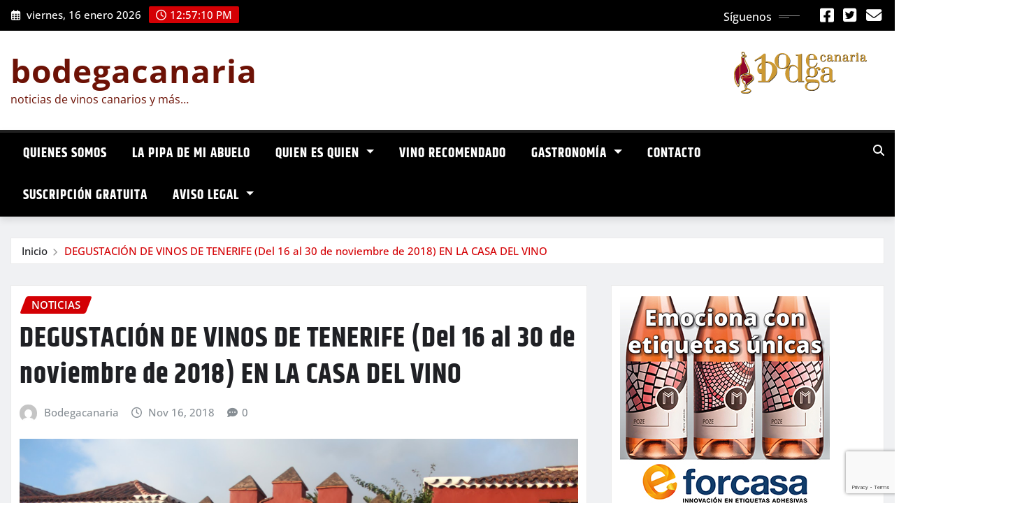

--- FILE ---
content_type: text/html; charset=UTF-8
request_url: https://bodegacanaria.es/degustacion-de-vinos-de-tenerife-del-16-al-30-de-noviembre-de-2018-en-la-casa-del-vino/
body_size: 18071
content:
<!DOCTYPE html>
<html lang="es-ES">
<head>	
	<meta charset="UTF-8">
    <meta name="viewport" content="width=device-width, initial-scale=1">
    <meta http-equiv="x-ua-compatible" content="ie=edge">
	
		<link rel="pingback" href="https://bodegacanaria.es/xmlrpc.php">
	
	<meta name='robots' content='index, follow, max-image-preview:large, max-snippet:-1, max-video-preview:-1' />
	<style>img:is([sizes="auto" i], [sizes^="auto," i]) { contain-intrinsic-size: 3000px 1500px }</style>
	
	<!-- This site is optimized with the Yoast SEO plugin v26.7 - https://yoast.com/wordpress/plugins/seo/ -->
	<title>DEGUSTACIÓN DE VINOS DE TENERIFE (Del 16 al 30 de noviembre de 2018) EN LA CASA DEL VINO - bodegacanaria</title>
	<link rel="canonical" href="https://bodegacanaria.es/degustacion-de-vinos-de-tenerife-del-16-al-30-de-noviembre-de-2018-en-la-casa-del-vino/" />
	<meta property="og:locale" content="es_ES" />
	<meta property="og:type" content="article" />
	<meta property="og:title" content="DEGUSTACIÓN DE VINOS DE TENERIFE (Del 16 al 30 de noviembre de 2018) EN LA CASA DEL VINO - bodegacanaria" />
	<meta property="og:description" content="VINOS BLANCOS 1.) Hacienda Acentejo 2017 (D.O. Tacoronte &#8211; Acentejo) (Listán Blanco) 2,40 €/copa 2.) Chiñama ecológico 2017 (D.O. Abona) (Malvasía Aromática) 2,40 €/copa 3.) Calius 2017 (D.O. Valle de Güímar) (Listán Blanco) 2,40 €/copa Medalla de Oro en el concurso de vinos Cervim 2018 Medalla de Plata premios Baco 2018 4.) Arautava Finca Habanera [&hellip;]" />
	<meta property="og:url" content="https://bodegacanaria.es/degustacion-de-vinos-de-tenerife-del-16-al-30-de-noviembre-de-2018-en-la-casa-del-vino/" />
	<meta property="og:site_name" content="bodegacanaria" />
	<meta property="article:publisher" content="https://www.facebook.com/bodegacanaria" />
	<meta property="article:published_time" content="2018-11-16T13:39:32+00:00" />
	<meta property="og:image" content="https://bodegacanaria.es/wp-content/uploads/2018/02/Casa-del-Vino-entrada.jpg" />
	<meta property="og:image:width" content="1600" />
	<meta property="og:image:height" content="1067" />
	<meta property="og:image:type" content="image/jpeg" />
	<meta name="author" content="Bodegacanaria" />
	<meta name="twitter:card" content="summary_large_image" />
	<meta name="twitter:creator" content="@bodegacanaria" />
	<meta name="twitter:site" content="@bodegacanaria" />
	<meta name="twitter:label1" content="Escrito por" />
	<meta name="twitter:data1" content="Bodegacanaria" />
	<meta name="twitter:label2" content="Tiempo de lectura" />
	<meta name="twitter:data2" content="1 minuto" />
	<script type="application/ld+json" class="yoast-schema-graph">{"@context":"https://schema.org","@graph":[{"@type":"Article","@id":"https://bodegacanaria.es/degustacion-de-vinos-de-tenerife-del-16-al-30-de-noviembre-de-2018-en-la-casa-del-vino/#article","isPartOf":{"@id":"https://bodegacanaria.es/degustacion-de-vinos-de-tenerife-del-16-al-30-de-noviembre-de-2018-en-la-casa-del-vino/"},"author":{"name":"Bodegacanaria","@id":"https://bodegacanaria.es/#/schema/person/d4624276884669758191fa0d6ec29928"},"headline":"DEGUSTACIÓN DE VINOS DE TENERIFE (Del 16 al 30 de noviembre de 2018) EN LA CASA DEL VINO","datePublished":"2018-11-16T13:39:32+00:00","mainEntityOfPage":{"@id":"https://bodegacanaria.es/degustacion-de-vinos-de-tenerife-del-16-al-30-de-noviembre-de-2018-en-la-casa-del-vino/"},"wordCount":212,"commentCount":0,"image":{"@id":"https://bodegacanaria.es/degustacion-de-vinos-de-tenerife-del-16-al-30-de-noviembre-de-2018-en-la-casa-del-vino/#primaryimage"},"thumbnailUrl":"https://bodegacanaria.es/wp-content/uploads/2018/02/Casa-del-Vino-entrada.jpg","articleSection":["noticias"],"inLanguage":"es","potentialAction":[{"@type":"CommentAction","name":"Comment","target":["https://bodegacanaria.es/degustacion-de-vinos-de-tenerife-del-16-al-30-de-noviembre-de-2018-en-la-casa-del-vino/#respond"]}]},{"@type":"WebPage","@id":"https://bodegacanaria.es/degustacion-de-vinos-de-tenerife-del-16-al-30-de-noviembre-de-2018-en-la-casa-del-vino/","url":"https://bodegacanaria.es/degustacion-de-vinos-de-tenerife-del-16-al-30-de-noviembre-de-2018-en-la-casa-del-vino/","name":"DEGUSTACIÓN DE VINOS DE TENERIFE (Del 16 al 30 de noviembre de 2018) EN LA CASA DEL VINO - bodegacanaria","isPartOf":{"@id":"https://bodegacanaria.es/#website"},"primaryImageOfPage":{"@id":"https://bodegacanaria.es/degustacion-de-vinos-de-tenerife-del-16-al-30-de-noviembre-de-2018-en-la-casa-del-vino/#primaryimage"},"image":{"@id":"https://bodegacanaria.es/degustacion-de-vinos-de-tenerife-del-16-al-30-de-noviembre-de-2018-en-la-casa-del-vino/#primaryimage"},"thumbnailUrl":"https://bodegacanaria.es/wp-content/uploads/2018/02/Casa-del-Vino-entrada.jpg","datePublished":"2018-11-16T13:39:32+00:00","author":{"@id":"https://bodegacanaria.es/#/schema/person/d4624276884669758191fa0d6ec29928"},"breadcrumb":{"@id":"https://bodegacanaria.es/degustacion-de-vinos-de-tenerife-del-16-al-30-de-noviembre-de-2018-en-la-casa-del-vino/#breadcrumb"},"inLanguage":"es","potentialAction":[{"@type":"ReadAction","target":["https://bodegacanaria.es/degustacion-de-vinos-de-tenerife-del-16-al-30-de-noviembre-de-2018-en-la-casa-del-vino/"]}]},{"@type":"ImageObject","inLanguage":"es","@id":"https://bodegacanaria.es/degustacion-de-vinos-de-tenerife-del-16-al-30-de-noviembre-de-2018-en-la-casa-del-vino/#primaryimage","url":"https://bodegacanaria.es/wp-content/uploads/2018/02/Casa-del-Vino-entrada.jpg","contentUrl":"https://bodegacanaria.es/wp-content/uploads/2018/02/Casa-del-Vino-entrada.jpg","width":1600,"height":1067},{"@type":"BreadcrumbList","@id":"https://bodegacanaria.es/degustacion-de-vinos-de-tenerife-del-16-al-30-de-noviembre-de-2018-en-la-casa-del-vino/#breadcrumb","itemListElement":[{"@type":"ListItem","position":1,"name":"Portada","item":"https://bodegacanaria.es/"},{"@type":"ListItem","position":2,"name":"DEGUSTACIÓN DE VINOS DE TENERIFE (Del 16 al 30 de noviembre de 2018) EN LA CASA DEL VINO"}]},{"@type":"WebSite","@id":"https://bodegacanaria.es/#website","url":"https://bodegacanaria.es/","name":"bodegacanaria","description":"noticias de vinos canarios y más...","potentialAction":[{"@type":"SearchAction","target":{"@type":"EntryPoint","urlTemplate":"https://bodegacanaria.es/?s={search_term_string}"},"query-input":{"@type":"PropertyValueSpecification","valueRequired":true,"valueName":"search_term_string"}}],"inLanguage":"es"},{"@type":"Person","@id":"https://bodegacanaria.es/#/schema/person/d4624276884669758191fa0d6ec29928","name":"Bodegacanaria","image":{"@type":"ImageObject","inLanguage":"es","@id":"https://bodegacanaria.es/#/schema/person/image/","url":"https://secure.gravatar.com/avatar/46d3059c14e705532a61f17e7ffbd48d6704b1b53d5616af716647f084aac01f?s=96&d=mm&r=g","contentUrl":"https://secure.gravatar.com/avatar/46d3059c14e705532a61f17e7ffbd48d6704b1b53d5616af716647f084aac01f?s=96&d=mm&r=g","caption":"Bodegacanaria"},"sameAs":["http://www.bodegacanaria.es"],"url":"https://bodegacanaria.es/author/angelgobierno/"}]}</script>
	<!-- / Yoast SEO plugin. -->


<link rel="alternate" type="application/rss+xml" title="bodegacanaria &raquo; Feed" href="https://bodegacanaria.es/feed/" />
<link rel="alternate" type="application/rss+xml" title="bodegacanaria &raquo; Feed de los comentarios" href="https://bodegacanaria.es/comments/feed/" />
<link rel="alternate" type="application/rss+xml" title="bodegacanaria &raquo; Comentario DEGUSTACIÓN DE VINOS DE TENERIFE (Del 16 al 30 de noviembre de 2018) EN LA CASA DEL VINO del feed" href="https://bodegacanaria.es/degustacion-de-vinos-de-tenerife-del-16-al-30-de-noviembre-de-2018-en-la-casa-del-vino/feed/" />
<script type="text/javascript">
/* <![CDATA[ */
window._wpemojiSettings = {"baseUrl":"https:\/\/s.w.org\/images\/core\/emoji\/16.0.1\/72x72\/","ext":".png","svgUrl":"https:\/\/s.w.org\/images\/core\/emoji\/16.0.1\/svg\/","svgExt":".svg","source":{"concatemoji":"https:\/\/bodegacanaria.es\/wp-includes\/js\/wp-emoji-release.min.js?ver=6.8.3"}};
/*! This file is auto-generated */
!function(s,n){var o,i,e;function c(e){try{var t={supportTests:e,timestamp:(new Date).valueOf()};sessionStorage.setItem(o,JSON.stringify(t))}catch(e){}}function p(e,t,n){e.clearRect(0,0,e.canvas.width,e.canvas.height),e.fillText(t,0,0);var t=new Uint32Array(e.getImageData(0,0,e.canvas.width,e.canvas.height).data),a=(e.clearRect(0,0,e.canvas.width,e.canvas.height),e.fillText(n,0,0),new Uint32Array(e.getImageData(0,0,e.canvas.width,e.canvas.height).data));return t.every(function(e,t){return e===a[t]})}function u(e,t){e.clearRect(0,0,e.canvas.width,e.canvas.height),e.fillText(t,0,0);for(var n=e.getImageData(16,16,1,1),a=0;a<n.data.length;a++)if(0!==n.data[a])return!1;return!0}function f(e,t,n,a){switch(t){case"flag":return n(e,"\ud83c\udff3\ufe0f\u200d\u26a7\ufe0f","\ud83c\udff3\ufe0f\u200b\u26a7\ufe0f")?!1:!n(e,"\ud83c\udde8\ud83c\uddf6","\ud83c\udde8\u200b\ud83c\uddf6")&&!n(e,"\ud83c\udff4\udb40\udc67\udb40\udc62\udb40\udc65\udb40\udc6e\udb40\udc67\udb40\udc7f","\ud83c\udff4\u200b\udb40\udc67\u200b\udb40\udc62\u200b\udb40\udc65\u200b\udb40\udc6e\u200b\udb40\udc67\u200b\udb40\udc7f");case"emoji":return!a(e,"\ud83e\udedf")}return!1}function g(e,t,n,a){var r="undefined"!=typeof WorkerGlobalScope&&self instanceof WorkerGlobalScope?new OffscreenCanvas(300,150):s.createElement("canvas"),o=r.getContext("2d",{willReadFrequently:!0}),i=(o.textBaseline="top",o.font="600 32px Arial",{});return e.forEach(function(e){i[e]=t(o,e,n,a)}),i}function t(e){var t=s.createElement("script");t.src=e,t.defer=!0,s.head.appendChild(t)}"undefined"!=typeof Promise&&(o="wpEmojiSettingsSupports",i=["flag","emoji"],n.supports={everything:!0,everythingExceptFlag:!0},e=new Promise(function(e){s.addEventListener("DOMContentLoaded",e,{once:!0})}),new Promise(function(t){var n=function(){try{var e=JSON.parse(sessionStorage.getItem(o));if("object"==typeof e&&"number"==typeof e.timestamp&&(new Date).valueOf()<e.timestamp+604800&&"object"==typeof e.supportTests)return e.supportTests}catch(e){}return null}();if(!n){if("undefined"!=typeof Worker&&"undefined"!=typeof OffscreenCanvas&&"undefined"!=typeof URL&&URL.createObjectURL&&"undefined"!=typeof Blob)try{var e="postMessage("+g.toString()+"("+[JSON.stringify(i),f.toString(),p.toString(),u.toString()].join(",")+"));",a=new Blob([e],{type:"text/javascript"}),r=new Worker(URL.createObjectURL(a),{name:"wpTestEmojiSupports"});return void(r.onmessage=function(e){c(n=e.data),r.terminate(),t(n)})}catch(e){}c(n=g(i,f,p,u))}t(n)}).then(function(e){for(var t in e)n.supports[t]=e[t],n.supports.everything=n.supports.everything&&n.supports[t],"flag"!==t&&(n.supports.everythingExceptFlag=n.supports.everythingExceptFlag&&n.supports[t]);n.supports.everythingExceptFlag=n.supports.everythingExceptFlag&&!n.supports.flag,n.DOMReady=!1,n.readyCallback=function(){n.DOMReady=!0}}).then(function(){return e}).then(function(){var e;n.supports.everything||(n.readyCallback(),(e=n.source||{}).concatemoji?t(e.concatemoji):e.wpemoji&&e.twemoji&&(t(e.twemoji),t(e.wpemoji)))}))}((window,document),window._wpemojiSettings);
/* ]]> */
</script>
<link rel='stylesheet' id='newsexo-theme-fonts-css' href='https://bodegacanaria.es/wp-content/fonts/ef161149e82783ed42c536a54087ad51.css?ver=20201110' type='text/css' media='all' />
<style id='wp-emoji-styles-inline-css' type='text/css'>

	img.wp-smiley, img.emoji {
		display: inline !important;
		border: none !important;
		box-shadow: none !important;
		height: 1em !important;
		width: 1em !important;
		margin: 0 0.07em !important;
		vertical-align: -0.1em !important;
		background: none !important;
		padding: 0 !important;
	}
</style>
<link rel='stylesheet' id='wp-block-library-css' href='https://bodegacanaria.es/wp-includes/css/dist/block-library/style.min.css?ver=6.8.3' type='text/css' media='all' />
<style id='classic-theme-styles-inline-css' type='text/css'>
/*! This file is auto-generated */
.wp-block-button__link{color:#fff;background-color:#32373c;border-radius:9999px;box-shadow:none;text-decoration:none;padding:calc(.667em + 2px) calc(1.333em + 2px);font-size:1.125em}.wp-block-file__button{background:#32373c;color:#fff;text-decoration:none}
</style>
<style id='global-styles-inline-css' type='text/css'>
:root{--wp--preset--aspect-ratio--square: 1;--wp--preset--aspect-ratio--4-3: 4/3;--wp--preset--aspect-ratio--3-4: 3/4;--wp--preset--aspect-ratio--3-2: 3/2;--wp--preset--aspect-ratio--2-3: 2/3;--wp--preset--aspect-ratio--16-9: 16/9;--wp--preset--aspect-ratio--9-16: 9/16;--wp--preset--color--black: #000000;--wp--preset--color--cyan-bluish-gray: #abb8c3;--wp--preset--color--white: #ffffff;--wp--preset--color--pale-pink: #f78da7;--wp--preset--color--vivid-red: #cf2e2e;--wp--preset--color--luminous-vivid-orange: #ff6900;--wp--preset--color--luminous-vivid-amber: #fcb900;--wp--preset--color--light-green-cyan: #7bdcb5;--wp--preset--color--vivid-green-cyan: #00d084;--wp--preset--color--pale-cyan-blue: #8ed1fc;--wp--preset--color--vivid-cyan-blue: #0693e3;--wp--preset--color--vivid-purple: #9b51e0;--wp--preset--gradient--vivid-cyan-blue-to-vivid-purple: linear-gradient(135deg,rgba(6,147,227,1) 0%,rgb(155,81,224) 100%);--wp--preset--gradient--light-green-cyan-to-vivid-green-cyan: linear-gradient(135deg,rgb(122,220,180) 0%,rgb(0,208,130) 100%);--wp--preset--gradient--luminous-vivid-amber-to-luminous-vivid-orange: linear-gradient(135deg,rgba(252,185,0,1) 0%,rgba(255,105,0,1) 100%);--wp--preset--gradient--luminous-vivid-orange-to-vivid-red: linear-gradient(135deg,rgba(255,105,0,1) 0%,rgb(207,46,46) 100%);--wp--preset--gradient--very-light-gray-to-cyan-bluish-gray: linear-gradient(135deg,rgb(238,238,238) 0%,rgb(169,184,195) 100%);--wp--preset--gradient--cool-to-warm-spectrum: linear-gradient(135deg,rgb(74,234,220) 0%,rgb(151,120,209) 20%,rgb(207,42,186) 40%,rgb(238,44,130) 60%,rgb(251,105,98) 80%,rgb(254,248,76) 100%);--wp--preset--gradient--blush-light-purple: linear-gradient(135deg,rgb(255,206,236) 0%,rgb(152,150,240) 100%);--wp--preset--gradient--blush-bordeaux: linear-gradient(135deg,rgb(254,205,165) 0%,rgb(254,45,45) 50%,rgb(107,0,62) 100%);--wp--preset--gradient--luminous-dusk: linear-gradient(135deg,rgb(255,203,112) 0%,rgb(199,81,192) 50%,rgb(65,88,208) 100%);--wp--preset--gradient--pale-ocean: linear-gradient(135deg,rgb(255,245,203) 0%,rgb(182,227,212) 50%,rgb(51,167,181) 100%);--wp--preset--gradient--electric-grass: linear-gradient(135deg,rgb(202,248,128) 0%,rgb(113,206,126) 100%);--wp--preset--gradient--midnight: linear-gradient(135deg,rgb(2,3,129) 0%,rgb(40,116,252) 100%);--wp--preset--font-size--small: 13px;--wp--preset--font-size--medium: 20px;--wp--preset--font-size--large: 36px;--wp--preset--font-size--x-large: 42px;--wp--preset--spacing--20: 0.44rem;--wp--preset--spacing--30: 0.67rem;--wp--preset--spacing--40: 1rem;--wp--preset--spacing--50: 1.5rem;--wp--preset--spacing--60: 2.25rem;--wp--preset--spacing--70: 3.38rem;--wp--preset--spacing--80: 5.06rem;--wp--preset--shadow--natural: 6px 6px 9px rgba(0, 0, 0, 0.2);--wp--preset--shadow--deep: 12px 12px 50px rgba(0, 0, 0, 0.4);--wp--preset--shadow--sharp: 6px 6px 0px rgba(0, 0, 0, 0.2);--wp--preset--shadow--outlined: 6px 6px 0px -3px rgba(255, 255, 255, 1), 6px 6px rgba(0, 0, 0, 1);--wp--preset--shadow--crisp: 6px 6px 0px rgba(0, 0, 0, 1);}:where(.is-layout-flex){gap: 0.5em;}:where(.is-layout-grid){gap: 0.5em;}body .is-layout-flex{display: flex;}.is-layout-flex{flex-wrap: wrap;align-items: center;}.is-layout-flex > :is(*, div){margin: 0;}body .is-layout-grid{display: grid;}.is-layout-grid > :is(*, div){margin: 0;}:where(.wp-block-columns.is-layout-flex){gap: 2em;}:where(.wp-block-columns.is-layout-grid){gap: 2em;}:where(.wp-block-post-template.is-layout-flex){gap: 1.25em;}:where(.wp-block-post-template.is-layout-grid){gap: 1.25em;}.has-black-color{color: var(--wp--preset--color--black) !important;}.has-cyan-bluish-gray-color{color: var(--wp--preset--color--cyan-bluish-gray) !important;}.has-white-color{color: var(--wp--preset--color--white) !important;}.has-pale-pink-color{color: var(--wp--preset--color--pale-pink) !important;}.has-vivid-red-color{color: var(--wp--preset--color--vivid-red) !important;}.has-luminous-vivid-orange-color{color: var(--wp--preset--color--luminous-vivid-orange) !important;}.has-luminous-vivid-amber-color{color: var(--wp--preset--color--luminous-vivid-amber) !important;}.has-light-green-cyan-color{color: var(--wp--preset--color--light-green-cyan) !important;}.has-vivid-green-cyan-color{color: var(--wp--preset--color--vivid-green-cyan) !important;}.has-pale-cyan-blue-color{color: var(--wp--preset--color--pale-cyan-blue) !important;}.has-vivid-cyan-blue-color{color: var(--wp--preset--color--vivid-cyan-blue) !important;}.has-vivid-purple-color{color: var(--wp--preset--color--vivid-purple) !important;}.has-black-background-color{background-color: var(--wp--preset--color--black) !important;}.has-cyan-bluish-gray-background-color{background-color: var(--wp--preset--color--cyan-bluish-gray) !important;}.has-white-background-color{background-color: var(--wp--preset--color--white) !important;}.has-pale-pink-background-color{background-color: var(--wp--preset--color--pale-pink) !important;}.has-vivid-red-background-color{background-color: var(--wp--preset--color--vivid-red) !important;}.has-luminous-vivid-orange-background-color{background-color: var(--wp--preset--color--luminous-vivid-orange) !important;}.has-luminous-vivid-amber-background-color{background-color: var(--wp--preset--color--luminous-vivid-amber) !important;}.has-light-green-cyan-background-color{background-color: var(--wp--preset--color--light-green-cyan) !important;}.has-vivid-green-cyan-background-color{background-color: var(--wp--preset--color--vivid-green-cyan) !important;}.has-pale-cyan-blue-background-color{background-color: var(--wp--preset--color--pale-cyan-blue) !important;}.has-vivid-cyan-blue-background-color{background-color: var(--wp--preset--color--vivid-cyan-blue) !important;}.has-vivid-purple-background-color{background-color: var(--wp--preset--color--vivid-purple) !important;}.has-black-border-color{border-color: var(--wp--preset--color--black) !important;}.has-cyan-bluish-gray-border-color{border-color: var(--wp--preset--color--cyan-bluish-gray) !important;}.has-white-border-color{border-color: var(--wp--preset--color--white) !important;}.has-pale-pink-border-color{border-color: var(--wp--preset--color--pale-pink) !important;}.has-vivid-red-border-color{border-color: var(--wp--preset--color--vivid-red) !important;}.has-luminous-vivid-orange-border-color{border-color: var(--wp--preset--color--luminous-vivid-orange) !important;}.has-luminous-vivid-amber-border-color{border-color: var(--wp--preset--color--luminous-vivid-amber) !important;}.has-light-green-cyan-border-color{border-color: var(--wp--preset--color--light-green-cyan) !important;}.has-vivid-green-cyan-border-color{border-color: var(--wp--preset--color--vivid-green-cyan) !important;}.has-pale-cyan-blue-border-color{border-color: var(--wp--preset--color--pale-cyan-blue) !important;}.has-vivid-cyan-blue-border-color{border-color: var(--wp--preset--color--vivid-cyan-blue) !important;}.has-vivid-purple-border-color{border-color: var(--wp--preset--color--vivid-purple) !important;}.has-vivid-cyan-blue-to-vivid-purple-gradient-background{background: var(--wp--preset--gradient--vivid-cyan-blue-to-vivid-purple) !important;}.has-light-green-cyan-to-vivid-green-cyan-gradient-background{background: var(--wp--preset--gradient--light-green-cyan-to-vivid-green-cyan) !important;}.has-luminous-vivid-amber-to-luminous-vivid-orange-gradient-background{background: var(--wp--preset--gradient--luminous-vivid-amber-to-luminous-vivid-orange) !important;}.has-luminous-vivid-orange-to-vivid-red-gradient-background{background: var(--wp--preset--gradient--luminous-vivid-orange-to-vivid-red) !important;}.has-very-light-gray-to-cyan-bluish-gray-gradient-background{background: var(--wp--preset--gradient--very-light-gray-to-cyan-bluish-gray) !important;}.has-cool-to-warm-spectrum-gradient-background{background: var(--wp--preset--gradient--cool-to-warm-spectrum) !important;}.has-blush-light-purple-gradient-background{background: var(--wp--preset--gradient--blush-light-purple) !important;}.has-blush-bordeaux-gradient-background{background: var(--wp--preset--gradient--blush-bordeaux) !important;}.has-luminous-dusk-gradient-background{background: var(--wp--preset--gradient--luminous-dusk) !important;}.has-pale-ocean-gradient-background{background: var(--wp--preset--gradient--pale-ocean) !important;}.has-electric-grass-gradient-background{background: var(--wp--preset--gradient--electric-grass) !important;}.has-midnight-gradient-background{background: var(--wp--preset--gradient--midnight) !important;}.has-small-font-size{font-size: var(--wp--preset--font-size--small) !important;}.has-medium-font-size{font-size: var(--wp--preset--font-size--medium) !important;}.has-large-font-size{font-size: var(--wp--preset--font-size--large) !important;}.has-x-large-font-size{font-size: var(--wp--preset--font-size--x-large) !important;}
:where(.wp-block-post-template.is-layout-flex){gap: 1.25em;}:where(.wp-block-post-template.is-layout-grid){gap: 1.25em;}
:where(.wp-block-columns.is-layout-flex){gap: 2em;}:where(.wp-block-columns.is-layout-grid){gap: 2em;}
:root :where(.wp-block-pullquote){font-size: 1.5em;line-height: 1.6;}
</style>
<link rel='stylesheet' id='contact-form-7-css' href='https://bodegacanaria.es/wp-content/plugins/contact-form-7/includes/css/styles.css?ver=6.1.4' type='text/css' media='all' />
<link rel='stylesheet' id='obtga-style-css' href='https://bodegacanaria.es/wp-content/plugins/google-analytics-y-la-ley-de-cookies/obturecode_ga.css?ver=6.8.3' type='text/css' media='all' />
<link rel='stylesheet' id='bootstrap-css' href='https://bodegacanaria.es/wp-content/themes/newsexo/assets/css/bootstrap.css?ver=6.8.3' type='text/css' media='all' />
<link rel='stylesheet' id='font-awesome-min-css' href='https://bodegacanaria.es/wp-content/themes/newsexo/assets/css/font-awesome/css/font-awesome.min.css?ver=4.7.0' type='text/css' media='all' />
<link rel='stylesheet' id='newsexo-style-css' href='https://bodegacanaria.es/wp-content/themes/newsio/style.css?ver=6.8.3' type='text/css' media='all' />
<link rel='stylesheet' id='theme-default-css' href='https://bodegacanaria.es/wp-content/themes/newsexo/assets/css/theme-default.css?ver=6.8.3' type='text/css' media='all' />
<link rel='stylesheet' id='newsexo-animate-css-css' href='https://bodegacanaria.es/wp-content/themes/newsexo/assets/css/animate.css?ver=6.8.3' type='text/css' media='all' />
<link rel='stylesheet' id='owl.carousel-css-css' href='https://bodegacanaria.es/wp-content/themes/newsexo/assets/css/owl.carousel.css?ver=6.8.3' type='text/css' media='all' />
<link rel='stylesheet' id='bootstrap-smartmenus-css-css' href='https://bodegacanaria.es/wp-content/themes/newsexo/assets/css/jquery.smartmenus.bootstrap-4.css?ver=6.8.3' type='text/css' media='all' />
<link rel='stylesheet' id='newsio-parent-style-css' href='https://bodegacanaria.es/wp-content/themes/newsexo/style.css?ver=6.8.3' type='text/css' media='all' />
<link rel='stylesheet' id='newsio-child-style-css' href='https://bodegacanaria.es/wp-content/themes/newsio/style.css?ver=6.8.3' type='text/css' media='all' />
<link rel='stylesheet' id='newsio-default-css-css' href='https://bodegacanaria.es/wp-content/themes/newsio/assets/css/theme-default.css?ver=6.8.3' type='text/css' media='all' />
<link rel='stylesheet' id='newsio-bootstrap-smartmenus-css-css' href='https://bodegacanaria.es/wp-content/themes/newsio/assets/css/jquery.smartmenus.bootstrap-4.css?ver=6.8.3' type='text/css' media='all' />
<script type="text/javascript" src="https://bodegacanaria.es/wp-includes/js/jquery/jquery.min.js?ver=3.7.1" id="jquery-core-js"></script>
<script type="text/javascript" src="https://bodegacanaria.es/wp-includes/js/jquery/jquery-migrate.min.js?ver=3.4.1" id="jquery-migrate-js"></script>
<script type="text/javascript" src="https://bodegacanaria.es/wp-content/themes/newsexo/assets/js/bootstrap.js?ver=6.8.3" id="bootstrap-js-js"></script>
<script type="text/javascript" src="https://bodegacanaria.es/wp-content/themes/newsexo/assets/js/bootstrap.bundle.min.js?ver=6.8.3" id="bootstrap.bundle.min-js"></script>
<script type="text/javascript" src="https://bodegacanaria.es/wp-content/themes/newsexo/assets/js/smartmenus/jquery.smartmenus.js?ver=6.8.3" id="newsexo-smartmenus-js-js"></script>
<script type="text/javascript" src="https://bodegacanaria.es/wp-content/themes/newsexo/assets/js/custom.js?ver=6.8.3" id="newsexo-custom-js-js"></script>
<script type="text/javascript" src="https://bodegacanaria.es/wp-content/themes/newsexo/assets/js/smartmenus/bootstrap-smartmenus.js?ver=6.8.3" id="bootstrap-smartmenus-js-js"></script>
<script type="text/javascript" src="https://bodegacanaria.es/wp-content/themes/newsexo/assets/js/owl.carousel.min.js?ver=6.8.3" id="owl-carousel-js-js"></script>
<script type="text/javascript" src="https://bodegacanaria.es/wp-content/themes/newsexo/assets/js/animation/animate.js?ver=6.8.3" id="animate-js-js"></script>
<script type="text/javascript" src="https://bodegacanaria.es/wp-content/themes/newsexo/assets/js/wow.js?ver=6.8.3" id="wow-js-js"></script>
<link rel="https://api.w.org/" href="https://bodegacanaria.es/wp-json/" /><link rel="alternate" title="JSON" type="application/json" href="https://bodegacanaria.es/wp-json/wp/v2/posts/12093" /><link rel="EditURI" type="application/rsd+xml" title="RSD" href="https://bodegacanaria.es/xmlrpc.php?rsd" />
<meta name="generator" content="WordPress 6.8.3" />
<link rel='shortlink' href='https://bodegacanaria.es/?p=12093' />
<link rel="alternate" title="oEmbed (JSON)" type="application/json+oembed" href="https://bodegacanaria.es/wp-json/oembed/1.0/embed?url=https%3A%2F%2Fbodegacanaria.es%2Fdegustacion-de-vinos-de-tenerife-del-16-al-30-de-noviembre-de-2018-en-la-casa-del-vino%2F&#038;lang=es" />
<link rel="alternate" title="oEmbed (XML)" type="text/xml+oembed" href="https://bodegacanaria.es/wp-json/oembed/1.0/embed?url=https%3A%2F%2Fbodegacanaria.es%2Fdegustacion-de-vinos-de-tenerife-del-16-al-30-de-noviembre-de-2018-en-la-casa-del-vino%2F&#038;format=xml&#038;lang=es" />
<style type="text/css">

/*------------------- Body ---------------------*/



/*------------------- H1---------------------*/


/*------------------- H2---------------------*/

    h2{ font-family: Khand; } 

/*------------------- H3---------------------*/

    h3 { font-family: Khand; }

/*------------------- H4---------------------*/

    h4 { font-family: Khand; }

/*------------------- H5---------------------*/

    h5 { font-family: Khand; }

/*------------------- H6---------------------*/

    h6 { font-family: Khand; }

</style>
		<style type="text/css">
						.site-title a,
			.site-description {
				color: #6d1206 !important;
			}

					</style>
		<link rel="icon" href="https://bodegacanaria.es/wp-content/uploads/2016/01/cropped-favicon_bodegacanaria-1-32x32.png" sizes="32x32" />
<link rel="icon" href="https://bodegacanaria.es/wp-content/uploads/2016/01/cropped-favicon_bodegacanaria-1-192x192.png" sizes="192x192" />
<link rel="apple-touch-icon" href="https://bodegacanaria.es/wp-content/uploads/2016/01/cropped-favicon_bodegacanaria-1-180x180.png" />
<meta name="msapplication-TileImage" content="https://bodegacanaria.es/wp-content/uploads/2016/01/cropped-favicon_bodegacanaria-1-270x270.png" />
</head>
<body class="wp-singular post-template-default single single-post postid-12093 single-format-standard wp-theme-newsexo wp-child-theme-newsio theme-wide" >

<a class="screen-reader-text skip-link" href="#content">Saltar al contenido</a>
<div id="wrapper">



	<!--Header Sidebar-->
	<header class="site-header">
		<div class="container-full">
			<div class="row align-self-center">
							<div class="col-lg-6 col-md-6 col-sm-12">
					<aside class="widget"> 
						<ul class="head-contact-info">
							<li><i class="fa-regular fa-calendar-days"></i>
							viernes, 16 enero 2026							</li>
							<li><span id='newsexo-time' class="newsexo-time">  1:57 pm</span></li>
						</ul>
					</aside>
				</div>
			
						
				<div class="col-lg-6 col-md-6 col-sm-12">
					<aside class="widget">

					<ul class="custom-social-icons">
							
						    <li class="followus">Síguenos						    </li>
					    							
							
					    
                                								    										<li><a class="fa-square-facebook" href="https://www.facebook.com/bodegacanaria" target="_blank" ><i class="fa fa-brands fa-square-facebook"></i></a></li>
																										
						    
                                								    										<li><a class="fa-square-twitter" href="https://x.com/bodegacanaria" target="_blank" ><i class="fa fa-brands fa-square-twitter"></i></a></li>
																										
						    
                                								    										<li><a class="fa-solid fa-envelope" href="https://bodegacanaria.es/contacto/" ><i class="fa fa-solid fa-envelope"></i></a></li>
																										
						    
                                								
						    						</ul>


					</aside>
				</div>
				
			</div>
		</div>
	</header>
	<!--/End of Header Sidebar-->


 
  	<!--Site Branding & Advertisement-->
	<section class="logo-banner logo-banner-overlay">
		<div class="container-full">
			<div class="row">
				<div class="col-lg-4 col-md-12 align-self-center">
						   	<div class="site-branding">
	    <h1 class="site-title"><a href="https://bodegacanaria.es/" rel="home">bodegacanaria</a></h1>
					<p class="site-description">noticias de vinos canarios y más&#8230;</p>
			</div>
					</div>

							<div class="col-lg-8 col-md-12">
					<div class="site-advertisement">	
						<a href="#"><img src="https://bodegacanaria.es/wp-content/uploads/2017/09/logo_bodegacanaria.png" class="img-fluid float-end" alt="Advertisement"></a>
					</div>								
				</div>
				
			</div>
		</div>
	</section>	
	<!--End of Site Branding & Advertisement-->
    	
	<!-- Navbar -->
	<nav class="navbar navbar-expand-lg navbar-dark header-sticky">
		<div class="container-full">
			<div class="row">
			    <div class="col-lg-11 col-md-12"> 
				
					<button class="navbar-toggler" type="button" data-bs-toggle="collapse" data-bs-target="#navbarSupportedContent" aria-controls="navbarSupportedContent" aria-expanded="false" aria-label="Toggle navigation">
					  <span class="navbar-toggler-icon"></span>
					</button>
					<div id="navbarSupportedContent" class="navbar-collapse collapse">
						<div class="menu-menu-container"><ul id="menu-menu" class="nav navbar-nav"><li id="menu-item-16568" class="menu-item menu-item-type-post_type menu-item-object-page menu-item-16568"><a class="nav-link" href="https://bodegacanaria.es/quienes-somos-2/">Quienes somos</a></li>
<li id="menu-item-17358" class="menu-item menu-item-type-taxonomy menu-item-object-category menu-item-17358"><a class="nav-link" href="https://bodegacanaria.es/category/la-pipa-de-mi-abuelo/">La pipa de mi abuelo</a></li>
<li id="menu-item-16571" class="menu-item menu-item-type-taxonomy menu-item-object-category menu-item-has-children menu-item-16571 dropdown"><a class="nav-link" href="https://bodegacanaria.es/category/quien-es-quien/" data-toggle="dropdown" class="dropdown-toggle">Quien es quien </a>
<ul role="menu" class=" dropdown-menu">
	<li id="menu-item-16574" class="menu-item menu-item-type-taxonomy menu-item-object-category menu-item-16574"><a class="dropdown-item" href="https://bodegacanaria.es/category/enologos/">Enólogos</a></li>
	<li id="menu-item-16572" class="menu-item menu-item-type-taxonomy menu-item-object-category menu-item-16572"><a class="dropdown-item" href="https://bodegacanaria.es/category/sumilleres/">Sumilleres</a></li>
	<li id="menu-item-17970" class="menu-item menu-item-type-taxonomy menu-item-object-category menu-item-17970"><a class="dropdown-item" href="https://bodegacanaria.es/category/empresas/">Empresas</a></li>
</ul>
</li>
<li id="menu-item-16573" class="menu-item menu-item-type-taxonomy menu-item-object-category menu-item-16573"><a class="nav-link" href="https://bodegacanaria.es/category/vino-recomendado/">vino recomendado</a></li>
<li id="menu-item-17339" class="menu-item menu-item-type-taxonomy menu-item-object-category menu-item-has-children menu-item-17339 dropdown"><a class="nav-link" href="https://bodegacanaria.es/category/gastronomia/" data-toggle="dropdown" class="dropdown-toggle">Gastronomía </a>
<ul role="menu" class=" dropdown-menu">
	<li id="menu-item-17360" class="menu-item menu-item-type-taxonomy menu-item-object-category menu-item-17360"><a class="dropdown-item" href="https://bodegacanaria.es/category/recetas/">Recetas</a></li>
</ul>
</li>
<li id="menu-item-17793" class="menu-item menu-item-type-post_type menu-item-object-page menu-item-17793"><a class="nav-link" href="https://bodegacanaria.es/contacto/">CONTACTO</a></li>
<li id="menu-item-17817" class="menu-item menu-item-type-post_type menu-item-object-page menu-item-17817"><a class="nav-link" href="https://bodegacanaria.es/suscripcion-gratuita/">SUSCRIPCIÓN GRATUITA</a></li>
<li id="menu-item-17834" class="menu-item menu-item-type-post_type menu-item-object-page menu-item-has-children menu-item-17834 dropdown"><a class="nav-link" href="https://bodegacanaria.es/aviso-legal/" data-toggle="dropdown" class="dropdown-toggle">Aviso Legal </a>
<ul role="menu" class=" dropdown-menu">
	<li id="menu-item-17835" class="menu-item menu-item-type-post_type menu-item-object-page menu-item-17835"><a class="dropdown-item" href="https://bodegacanaria.es/politica-de-cookies/">Política de Cookies</a></li>
	<li id="menu-item-17836" class="menu-item menu-item-type-post_type menu-item-object-page menu-item-17836"><a class="dropdown-item" href="https://bodegacanaria.es/politica-de-privacidad-2/">Política de Privacidad</a></li>
</ul>
</li>
</ul></div>					</div>
				</div>
								<div class="col-lg-1 col-md-12">
					<div class="theme-search-block desk-view">
						<a href="#search-popup" title="Buscar aquí"><i class="fa-solid fa-magnifying-glass"></i></a>						
					</div>	
				</div>
							</div>
		</div>
	</nav>
	<!-- /End of Navbar -->

	<div id="search-popup">
		<button type="button" class="close">×</button>
		<form method="get" id="searchform" class="search-form" action="https://bodegacanaria.es/">
			<input type="search" placeholder="Buscar aquí" name="s" id="s" />
			<button type="submit" class="btn btn-primary">Buscar</button>
		</form>
	</div>
	<!-- Theme Breadcrumb Area -->

		<section class="theme-breadcrumb-area">
				<div id="content" class="container-full">
					<div class="row g-lg-3">
						<div class="col-md-12 col-sm-12">						
							<ul class="page-breadcrumb wow animate fadeInUp" data-wow-delay=".3s""><li><a href="https://bodegacanaria.es">Inicio</a></li><li class="active"><a href="https://bodegacanaria.es:443/degustacion-de-vinos-de-tenerife-del-16-al-30-de-noviembre-de-2018-en-la-casa-del-vino/">DEGUSTACIÓN DE VINOS DE TENERIFE (Del 16 al 30 de noviembre de 2018) EN LA CASA DEL VINO</a></li></ul>						</div>
					</div>
				</div>
		</section>
	
<section class="single-news-area">
	<div class="container-full">
		<div class="row ">
				  
            <div class="col-lg-8 col-md-6 col-sm-12">
        			

			<article class="post grid-view-news-area pb-3 wow animate fadeInUp vrsn-two" data-wow-delay=".3s" class="post-12093 post type-post status-publish format-standard has-post-thumbnail hentry category-noticias">		
				<div class="entry-meta">
					<span class="cat-links links-space">
						 <a class="links-bg noticias" href="https://bodegacanaria.es/category/noticias/"><span>noticias</span></a>				    </span>
				</div>	
				<header class="entry-header">
	            <h2 class="entry-title">DEGUSTACIÓN DE VINOS DE TENERIFE (Del 16 al 30 de noviembre de 2018) EN LA CASA DEL VINO</h2>				</header>		
				<div class="entry-meta align-self-center">
					<span class="author">
					<img alt='' src='https://secure.gravatar.com/avatar/46d3059c14e705532a61f17e7ffbd48d6704b1b53d5616af716647f084aac01f?s=50&#038;d=mm&#038;r=g' srcset='https://secure.gravatar.com/avatar/46d3059c14e705532a61f17e7ffbd48d6704b1b53d5616af716647f084aac01f?s=100&#038;d=mm&#038;r=g 2x' class='img-fluid comment-img avatar-50 photo avatar-default' height='50' width='50' decoding='async'/>					<a href="https://bodegacanaria.es/author/angelgobierno/">Bodegacanaria</a>
					</span>					
					<span class="posted-on">
						<i class="fa-regular fa-clock"></i>
			            <a href="https://bodegacanaria.es/2018/11/"><time>
						Nov 16, 2018</time></a>
					</span>
					<span class="comment-links"><i class="fa-solid fa-comment-dots"></i><a href="https://bodegacanaria.es/degustacion-de-vinos-de-tenerife-del-16-al-30-de-noviembre-de-2018-en-la-casa-del-vino/#respond">0</a></span>
				</div>		
				<figure class="post-thumbnail"><img width="1600" height="1067" src="https://bodegacanaria.es/wp-content/uploads/2018/02/Casa-del-Vino-entrada.jpg" class="img-fluid wp-post-image" alt="" decoding="async" fetchpriority="high" srcset="https://bodegacanaria.es/wp-content/uploads/2018/02/Casa-del-Vino-entrada.jpg 1600w, https://bodegacanaria.es/wp-content/uploads/2018/02/Casa-del-Vino-entrada-300x200.jpg 300w, https://bodegacanaria.es/wp-content/uploads/2018/02/Casa-del-Vino-entrada-768x512.jpg 768w, https://bodegacanaria.es/wp-content/uploads/2018/02/Casa-del-Vino-entrada-1024x683.jpg 1024w, https://bodegacanaria.es/wp-content/uploads/2018/02/Casa-del-Vino-entrada-90x60.jpg 90w, https://bodegacanaria.es/wp-content/uploads/2018/02/Casa-del-Vino-entrada-180x120.jpg 180w, https://bodegacanaria.es/wp-content/uploads/2018/02/Casa-del-Vino-entrada-95x64.jpg 95w" sizes="(max-width: 1600px) 100vw, 1600px" /></figure>				<figcaption class="post-content">
					<div class="entry-content">
						<hr>
<p>VINOS BLANCOS</p>
<p><strong><em>1.) Hacienda Acentejo 2017 </em></strong><em>(D.O. Tacoronte &#8211; Acentejo) (Listán Blanco) <strong><u>2,40 €/copa</u></strong></em></p>
<p><strong><em>2.) Chiñama ecológico </em></strong><strong><em>2017 </em></strong><em>(D.O. Abona) (Malvasía Aromática) <strong><u>2,40 €/copa</u></strong></em></p>
<p><strong><em>3.) Calius 2017 (</em></strong><em>D.O. Valle de Güímar<strong>) </strong></em><em>(Listán Blanco) <strong><u>2,40 €/copa</u></strong></em></p>
<p><strong><em><u>Medalla de Oro en el concurso de vinos Cervim 2018</u> <u>Medalla de Plata premios Baco 2018</u></em></strong></p>
<p><strong><em>4.) Arautava Finca Habanera 3 meses barrica </em></strong><strong><em>2017</em></strong><em>(D.O. Valle de la Orotava)&nbsp;</em><em>(Albillo) <strong><u>2,40€/copa</u></strong></em></p>
<p><strong><em>5.) Flor de Chasna afrutado </em></strong><strong><em>2018 </em></strong><em>(D.O. Abona) (Listán Blanco) <strong><u>2,40 €/copa</u></strong></em></p>
<p>&nbsp;</p>
<hr>
<p>VINOS ROSADOS</p>
<p><strong><em>6.) Brumas de Ayosa </em></strong><strong><em>2017 </em></strong><em>(D.O. Valle de Güímar) (Listán Negro, Merlot) <strong><u>2,40 €/copa</u></strong></em></p>
<p>&nbsp;</p>
<hr>
<p>VINOS TINTOS</p>
<p><strong><em>7.) Prunet </em></strong><strong><em>tinto 2017 </em></strong><em>(D.O. Valle de la Orotava) (Listán Negro) <strong><u>2,40 €/copa</u></strong></em></p>
<p><strong><em>8.) Los Tableros tinto 5 barrica 2017 </em></strong><em>(D.O. Abona) (Vijariego Negro, Syrah) <strong><u>2,40 €/copa</u></strong></em></p>
<p><strong><em>9.) </em></strong><strong><em>Presas Ocampo Vendimia Seleccionada 4-6 meses barrica 2017 </em></strong><em>(D. O. Tacoronte &#8211; Acentejo)&nbsp;</em><em>(Listán negro, Syrah, Merlot) <strong><u>2,40 €/copa</u></strong></em></p>
<p><strong><em>10.) Trancao de Acentejo Finca El Barro 2017 </em></strong><em>(D.O. Tacoronte- Acentejo) (Negramoll, Listán Negro) <strong><u>2,80 €/copa</u></strong></em></p>
<p><strong><em>11.) Suertes del Marqués Medianías 9 meses barrica 2017 </em></strong><em>(D.O. Valle de la Orotava)&nbsp;</em><em>(</em><em>Listán Negro</em><em>) <strong><u>2,40 €/copa</u></strong></em></p>
<p>&nbsp;</p>
<hr>
<p>DEGUSTACIÓN ESPECIAL “CASA DEL VINO”</p>
<p><strong><em>12.) Viñátigo blanco clásico 18 meses barrica </em></strong><strong><em>dulce 2009 </em></strong><em>(D. O. Ycoden- Daute Isora)</em></p>
<p><em>(Malvasía Aromática) <strong><u>3,50 €/catavino</u></strong></em></p>
					</div>	
									</figcaption>
</article><!-- #post-12093 -->

	
<!--Blog Post Author-->
<article class="post-author-area wow animate fadeInUp vrsn-two" data-wow-delay=".3s">
		<figure class="avatar">
			<img alt='' src='https://secure.gravatar.com/avatar/46d3059c14e705532a61f17e7ffbd48d6704b1b53d5616af716647f084aac01f?s=200&#038;d=mm&#038;r=g' srcset='https://secure.gravatar.com/avatar/46d3059c14e705532a61f17e7ffbd48d6704b1b53d5616af716647f084aac01f?s=400&#038;d=mm&#038;r=g 2x' class='img-fluid comment-img avatar-200 photo img-fluid rounded-circle' height='200' width='200' decoding='async'/>		</figure>
		<figcaption class="author-content">
			<h5 class="author-name"><a href="http://www.bodegacanaria.es" title="Visitar el sitio de Bodegacanaria" rel="author external">Bodegacanaria</a></h5>
			<p><b>Web:</b> <a href="http://www.bodegacanaria.es" target="_blank">http://www.bodegacanaria.es</a></p>
			<p></p>
					<ul class="custom-social-icons">	
					    
                                								    										<li><a class="fa-square-facebook" href="https://www.facebook.com/bodegacanaria" target="_blank" ><i class="fa fa-brands fa-square-facebook"></i></a></li>
																										
						    
                                								    										<li><a class="fa-square-twitter" href="https://x.com/bodegacanaria" target="_blank" ><i class="fa fa-brands fa-square-twitter"></i></a></li>
																										
						    
                                								    										<li><a class="fa-solid fa-envelope" href="https://bodegacanaria.es/contacto/" ><i class="fa fa-solid fa-envelope"></i></a></li>
																										
						    
                                								
						    						</ul>
	   </figcaption>
</article>
<!--/Blog Post Author-->
	

<div class="row pb-3 related-posts wow animate fadeInUp" data-wow-delay=".3s">
		<div class="col-12">
			<span class="news-section-title five"><h5 class="f-heading">Related Story</h5></span>
		</div>
							<div class="col-lg-4 col-md-12 col-sm-12">
						<article class="post grid-view-news-area vrsn-two">	
							<figure class="post-thumbnail"><a href="https://bodegacanaria.es/canarias-avanza-en-la-proteccion-de-su-patrimonio-viticola-con-el-registro-de-nuevas-variedades-de-vina/"><img width="800" height="533" src="https://bodegacanaria.es/wp-content/uploads/2025/12/1-1-scaled-e1765524710866.jpg" class="img-fluid wp-post-image" alt="" decoding="async" loading="lazy" /></a></figure>								
							<figcaption class="post-content">
								<div class="entry-meta">
									<span class="cat-links links-space">
										 <a class="links-bg noticias" href="https://bodegacanaria.es/category/noticias/"><span>noticias</span></a>									</span>
								</div>								
								<header class="entry-header">
									<h5 class="entry-title"><a href="https://bodegacanaria.es/canarias-avanza-en-la-proteccion-de-su-patrimonio-viticola-con-el-registro-de-nuevas-variedades-de-vina/">Canarias avanza en la protección de su patrimonio vitícola con el registro de nuevas variedades de viña</a></h5>
								</header>								
								<div class="entry-meta align-self-center">
									<span class="author">
									<img alt='' src='https://secure.gravatar.com/avatar/46d3059c14e705532a61f17e7ffbd48d6704b1b53d5616af716647f084aac01f?s=50&#038;d=mm&#038;r=g' srcset='https://secure.gravatar.com/avatar/46d3059c14e705532a61f17e7ffbd48d6704b1b53d5616af716647f084aac01f?s=100&#038;d=mm&#038;r=g 2x' class='img-fluid comment-img avatar-50 photo avatar-default' height='50' width='50' loading='lazy' decoding='async'/>									<a href="https://bodegacanaria.es/author/angelgobierno/">Bodegacanaria</a>
									</span>
															
									<span class="posted-on">
										<i class="fa-regular fa-clock"></i>
										<a href="https://bodegacanaria.es/2025/12/"><time>
										Dic 12, 2025</time></a>
									</span>
								</div>
							</figcaption>				
						</article>
					</div>
								<div class="col-lg-4 col-md-12 col-sm-12">
						<article class="post grid-view-news-area vrsn-two">	
							<figure class="post-thumbnail"><a href="https://bodegacanaria.es/campana-consumo-pescado-canario-jovenes/"><img width="800" height="532" src="https://bodegacanaria.es/wp-content/uploads/2025/12/1-scaled-e1765524374255.jpg" class="img-fluid wp-post-image" alt="" decoding="async" loading="lazy" /></a></figure>								
							<figcaption class="post-content">
								<div class="entry-meta">
									<span class="cat-links links-space">
										 <a class="links-bg noticias" href="https://bodegacanaria.es/category/noticias/"><span>noticias</span></a>									</span>
								</div>								
								<header class="entry-header">
									<h5 class="entry-title"><a href="https://bodegacanaria.es/campana-consumo-pescado-canario-jovenes/">Canarias impulsa el consumo de pescado local entre jóvenes con una campaña creativa y digital</a></h5>
								</header>								
								<div class="entry-meta align-self-center">
									<span class="author">
									<img alt='' src='https://secure.gravatar.com/avatar/46d3059c14e705532a61f17e7ffbd48d6704b1b53d5616af716647f084aac01f?s=50&#038;d=mm&#038;r=g' srcset='https://secure.gravatar.com/avatar/46d3059c14e705532a61f17e7ffbd48d6704b1b53d5616af716647f084aac01f?s=100&#038;d=mm&#038;r=g 2x' class='img-fluid comment-img avatar-50 photo avatar-default' height='50' width='50' loading='lazy' decoding='async'/>									<a href="https://bodegacanaria.es/author/angelgobierno/">Bodegacanaria</a>
									</span>
															
									<span class="posted-on">
										<i class="fa-regular fa-clock"></i>
										<a href="https://bodegacanaria.es/2025/12/"><time>
										Dic 12, 2025</time></a>
									</span>
								</div>
							</figcaption>				
						</article>
					</div>
								<div class="col-lg-4 col-md-12 col-sm-12">
						<article class="post grid-view-news-area vrsn-two">	
							<figure class="post-thumbnail"><a href="https://bodegacanaria.es/enoturismo-bodegas-reveron-tenerife/"><img width="1200" height="900" src="https://bodegacanaria.es/wp-content/uploads/2025/10/photo1jpg.jpg" class="img-fluid wp-post-image" alt="" decoding="async" loading="lazy" srcset="https://bodegacanaria.es/wp-content/uploads/2025/10/photo1jpg.jpg 1200w, https://bodegacanaria.es/wp-content/uploads/2025/10/photo1jpg-300x225.jpg 300w, https://bodegacanaria.es/wp-content/uploads/2025/10/photo1jpg-1024x768.jpg 1024w, https://bodegacanaria.es/wp-content/uploads/2025/10/photo1jpg-768x576.jpg 768w" sizes="auto, (max-width: 1200px) 100vw, 1200px" /></a></figure>								
							<figcaption class="post-content">
								<div class="entry-meta">
									<span class="cat-links links-space">
										 <a class="links-bg noticias" href="https://bodegacanaria.es/category/noticias/"><span>noticias</span></a>									</span>
								</div>								
								<header class="entry-header">
									<h5 class="entry-title"><a href="https://bodegacanaria.es/enoturismo-bodegas-reveron-tenerife/">Bodegas Reverón: experiencias únicas de enoturismo en el corazón de Vilaflor, Tenerife</a></h5>
								</header>								
								<div class="entry-meta align-self-center">
									<span class="author">
									<img alt='' src='https://secure.gravatar.com/avatar/46d3059c14e705532a61f17e7ffbd48d6704b1b53d5616af716647f084aac01f?s=50&#038;d=mm&#038;r=g' srcset='https://secure.gravatar.com/avatar/46d3059c14e705532a61f17e7ffbd48d6704b1b53d5616af716647f084aac01f?s=100&#038;d=mm&#038;r=g 2x' class='img-fluid comment-img avatar-50 photo avatar-default' height='50' width='50' loading='lazy' decoding='async'/>									<a href="https://bodegacanaria.es/author/angelgobierno/">Bodegacanaria</a>
									</span>
															
									<span class="posted-on">
										<i class="fa-regular fa-clock"></i>
										<a href="https://bodegacanaria.es/2025/11/"><time>
										Nov 19, 2025</time></a>
									</span>
								</div>
							</figcaption>				
						</article>
					</div>
								<div class="col-lg-4 col-md-12 col-sm-12">
						<article class="post grid-view-news-area vrsn-two">	
							<figure class="post-thumbnail"><a href="https://bodegacanaria.es/xiii-jornadas-tecnicas-vitivinicolas-de-canarias/"><img width="400" height="501" src="https://bodegacanaria.es/wp-content/uploads/2025/11/Captura-de-pantalla-2025-11-17-a-las-12.08.20-e1763381407685.png" class="img-fluid wp-post-image" alt="" decoding="async" loading="lazy" /></a></figure>								
							<figcaption class="post-content">
								<div class="entry-meta">
									<span class="cat-links links-space">
										 <a class="links-bg noticias" href="https://bodegacanaria.es/category/noticias/"><span>noticias</span></a>									</span>
								</div>								
								<header class="entry-header">
									<h5 class="entry-title"><a href="https://bodegacanaria.es/xiii-jornadas-tecnicas-vitivinicolas-de-canarias/">La gran cita técnica del vino canario en la Casa del Vino de Tenerife</a></h5>
								</header>								
								<div class="entry-meta align-self-center">
									<span class="author">
									<img alt='' src='https://secure.gravatar.com/avatar/46d3059c14e705532a61f17e7ffbd48d6704b1b53d5616af716647f084aac01f?s=50&#038;d=mm&#038;r=g' srcset='https://secure.gravatar.com/avatar/46d3059c14e705532a61f17e7ffbd48d6704b1b53d5616af716647f084aac01f?s=100&#038;d=mm&#038;r=g 2x' class='img-fluid comment-img avatar-50 photo avatar-default' height='50' width='50' loading='lazy' decoding='async'/>									<a href="https://bodegacanaria.es/author/angelgobierno/">Bodegacanaria</a>
									</span>
															
									<span class="posted-on">
										<i class="fa-regular fa-clock"></i>
										<a href="https://bodegacanaria.es/2025/11/"><time>
										Nov 17, 2025</time></a>
									</span>
								</div>
							</figcaption>				
						</article>
					</div>
								<div class="col-lg-4 col-md-12 col-sm-12">
						<article class="post grid-view-news-area vrsn-two">	
							<figure class="post-thumbnail"><a href="https://bodegacanaria.es/guardian-de-los-vinos-de-tenerife-premio-sumiller-2025/"><img width="800" height="533" src="https://bodegacanaria.es/wp-content/uploads/2025/11/6a5c965b-1f77-857e-ca53-1a5703eb76cb.jpeg" class="img-fluid wp-post-image" alt="" decoding="async" loading="lazy" srcset="https://bodegacanaria.es/wp-content/uploads/2025/11/6a5c965b-1f77-857e-ca53-1a5703eb76cb.jpeg 800w, https://bodegacanaria.es/wp-content/uploads/2025/11/6a5c965b-1f77-857e-ca53-1a5703eb76cb-300x200.jpeg 300w, https://bodegacanaria.es/wp-content/uploads/2025/11/6a5c965b-1f77-857e-ca53-1a5703eb76cb-768x512.jpeg 768w" sizes="auto, (max-width: 800px) 100vw, 800px" /></a></figure>								
							<figcaption class="post-content">
								<div class="entry-meta">
									<span class="cat-links links-space">
										 <a class="links-bg noticias" href="https://bodegacanaria.es/category/noticias/"><span>noticias</span></a>									</span>
								</div>								
								<header class="entry-header">
									<h5 class="entry-title"><a href="https://bodegacanaria.es/guardian-de-los-vinos-de-tenerife-premio-sumiller-2025/">Nace el premio ‘Guardián de los Vinos de Tenerife’, el nuevo título soñado por los sumilleres</a></h5>
								</header>								
								<div class="entry-meta align-self-center">
									<span class="author">
									<img alt='' src='https://secure.gravatar.com/avatar/46d3059c14e705532a61f17e7ffbd48d6704b1b53d5616af716647f084aac01f?s=50&#038;d=mm&#038;r=g' srcset='https://secure.gravatar.com/avatar/46d3059c14e705532a61f17e7ffbd48d6704b1b53d5616af716647f084aac01f?s=100&#038;d=mm&#038;r=g 2x' class='img-fluid comment-img avatar-50 photo avatar-default' height='50' width='50' loading='lazy' decoding='async'/>									<a href="https://bodegacanaria.es/author/angelgobierno/">Bodegacanaria</a>
									</span>
															
									<span class="posted-on">
										<i class="fa-regular fa-clock"></i>
										<a href="https://bodegacanaria.es/2025/11/"><time>
										Nov 17, 2025</time></a>
									</span>
								</div>
							</figcaption>				
						</article>
					</div>
								<div class="col-lg-4 col-md-12 col-sm-12">
						<article class="post grid-view-news-area vrsn-two">	
							<figure class="post-thumbnail"><a href="https://bodegacanaria.es/vino-canario-do-canarias-10-16-noviembre-2025/"><img width="960" height="717" src="https://bodegacanaria.es/wp-content/uploads/2021/08/vinedo_canarias_01.jpg" class="img-fluid wp-post-image" alt="" decoding="async" loading="lazy" srcset="https://bodegacanaria.es/wp-content/uploads/2021/08/vinedo_canarias_01.jpg 960w, https://bodegacanaria.es/wp-content/uploads/2021/08/vinedo_canarias_01-300x224.jpg 300w, https://bodegacanaria.es/wp-content/uploads/2021/08/vinedo_canarias_01-768x574.jpg 768w, https://bodegacanaria.es/wp-content/uploads/2021/08/vinedo_canarias_01-45x35.jpg 45w" sizes="auto, (max-width: 960px) 100vw, 960px" /></a></figure>								
							<figcaption class="post-content">
								<div class="entry-meta">
									<span class="cat-links links-space">
										 <a class="links-bg denominacion-de-origen" href="https://bodegacanaria.es/category/denominacion-de-origen/"><span>denominación de origen</span></a> <a class="links-bg noticias" href="https://bodegacanaria.es/category/noticias/"><span>noticias</span></a>									</span>
								</div>								
								<header class="entry-header">
									<h5 class="entry-title"><a href="https://bodegacanaria.es/vino-canario-do-canarias-10-16-noviembre-2025/">Islas de vino: lo más destacado de las denominaciones de origen de Canarias (10–16 noviembre 2025)</a></h5>
								</header>								
								<div class="entry-meta align-self-center">
									<span class="author">
									<img alt='' src='https://secure.gravatar.com/avatar/46d3059c14e705532a61f17e7ffbd48d6704b1b53d5616af716647f084aac01f?s=50&#038;d=mm&#038;r=g' srcset='https://secure.gravatar.com/avatar/46d3059c14e705532a61f17e7ffbd48d6704b1b53d5616af716647f084aac01f?s=100&#038;d=mm&#038;r=g 2x' class='img-fluid comment-img avatar-50 photo avatar-default' height='50' width='50' loading='lazy' decoding='async'/>									<a href="https://bodegacanaria.es/author/angelgobierno/">Bodegacanaria</a>
									</span>
															
									<span class="posted-on">
										<i class="fa-regular fa-clock"></i>
										<a href="https://bodegacanaria.es/2025/11/"><time>
										Nov 17, 2025</time></a>
									</span>
								</div>
							</figcaption>				
						</article>
					</div>
								<div class="col-lg-4 col-md-12 col-sm-12">
						<article class="post grid-view-news-area vrsn-two">	
							<figure class="post-thumbnail"><a href="https://bodegacanaria.es/de-tapas-con-castanas-2025-valle-de-la-orotava/"><img width="600" height="222" src="https://bodegacanaria.es/wp-content/uploads/2025/11/Captura-de-pantalla-2025-11-17-a-las-11.01.00-scaled-e1763377341705.png" class="img-fluid wp-post-image" alt="" decoding="async" loading="lazy" /></a></figure>								
							<figcaption class="post-content">
								<div class="entry-meta">
									<span class="cat-links links-space">
										 <a class="links-bg noticias" href="https://bodegacanaria.es/category/noticias/"><span>noticias</span></a>									</span>
								</div>								
								<header class="entry-header">
									<h5 class="entry-title"><a href="https://bodegacanaria.es/de-tapas-con-castanas-2025-valle-de-la-orotava/">“De tapas con castañas 2025” marida otoño y vinos DO Valle de La Orotava en el casco histórico</a></h5>
								</header>								
								<div class="entry-meta align-self-center">
									<span class="author">
									<img alt='' src='https://secure.gravatar.com/avatar/46d3059c14e705532a61f17e7ffbd48d6704b1b53d5616af716647f084aac01f?s=50&#038;d=mm&#038;r=g' srcset='https://secure.gravatar.com/avatar/46d3059c14e705532a61f17e7ffbd48d6704b1b53d5616af716647f084aac01f?s=100&#038;d=mm&#038;r=g 2x' class='img-fluid comment-img avatar-50 photo avatar-default' height='50' width='50' loading='lazy' decoding='async'/>									<a href="https://bodegacanaria.es/author/angelgobierno/">Bodegacanaria</a>
									</span>
															
									<span class="posted-on">
										<i class="fa-regular fa-clock"></i>
										<a href="https://bodegacanaria.es/2025/11/"><time>
										Nov 17, 2025</time></a>
									</span>
								</div>
							</figcaption>				
						</article>
					</div>
								<div class="col-lg-4 col-md-12 col-sm-12">
						<article class="post grid-view-news-area vrsn-two">	
							<figure class="post-thumbnail"><a href="https://bodegacanaria.es/noviembre-mes-del-vino-tacoronte-acentejo-2025-llena-la-laguna-de-catas-cultura-y-enoturismo/"><img width="1080" height="1080" src="https://bodegacanaria.es/wp-content/uploads/2025/11/TACORONTE_NoviembreMesdelVino2025_IG.png" class="img-fluid wp-post-image" alt="" decoding="async" loading="lazy" srcset="https://bodegacanaria.es/wp-content/uploads/2025/11/TACORONTE_NoviembreMesdelVino2025_IG.png 1080w, https://bodegacanaria.es/wp-content/uploads/2025/11/TACORONTE_NoviembreMesdelVino2025_IG-300x300.png 300w, https://bodegacanaria.es/wp-content/uploads/2025/11/TACORONTE_NoviembreMesdelVino2025_IG-1024x1024.png 1024w, https://bodegacanaria.es/wp-content/uploads/2025/11/TACORONTE_NoviembreMesdelVino2025_IG-150x150.png 150w, https://bodegacanaria.es/wp-content/uploads/2025/11/TACORONTE_NoviembreMesdelVino2025_IG-768x768.png 768w" sizes="auto, (max-width: 1080px) 100vw, 1080px" /></a></figure>								
							<figcaption class="post-content">
								<div class="entry-meta">
									<span class="cat-links links-space">
										 <a class="links-bg noticias" href="https://bodegacanaria.es/category/noticias/"><span>noticias</span></a>									</span>
								</div>								
								<header class="entry-header">
									<h5 class="entry-title"><a href="https://bodegacanaria.es/noviembre-mes-del-vino-tacoronte-acentejo-2025-llena-la-laguna-de-catas-cultura-y-enoturismo/">Noviembre, Mes del Vino Tacoronte-Acentejo 2025 llena La Laguna de catas, cultura y enoturismo</a></h5>
								</header>								
								<div class="entry-meta align-self-center">
									<span class="author">
									<img alt='' src='https://secure.gravatar.com/avatar/46d3059c14e705532a61f17e7ffbd48d6704b1b53d5616af716647f084aac01f?s=50&#038;d=mm&#038;r=g' srcset='https://secure.gravatar.com/avatar/46d3059c14e705532a61f17e7ffbd48d6704b1b53d5616af716647f084aac01f?s=100&#038;d=mm&#038;r=g 2x' class='img-fluid comment-img avatar-50 photo avatar-default' height='50' width='50' loading='lazy' decoding='async'/>									<a href="https://bodegacanaria.es/author/angelgobierno/">Bodegacanaria</a>
									</span>
															
									<span class="posted-on">
										<i class="fa-regular fa-clock"></i>
										<a href="https://bodegacanaria.es/2025/11/"><time>
										Nov 17, 2025</time></a>
									</span>
								</div>
							</figcaption>				
						</article>
					</div>
								<div class="col-lg-4 col-md-12 col-sm-12">
						<article class="post grid-view-news-area vrsn-two">	
							<figure class="post-thumbnail"><a href="https://bodegacanaria.es/degustame-adeje-2025-vinos-do-abona-adeje-tenerife-sur/"><img width="500" height="550" src="https://bodegacanaria.es/wp-content/uploads/2025/11/Captura-de-pantalla-2025-11-17-a-las-10.03.59-e1763375086785.png" class="img-fluid wp-post-image" alt="" decoding="async" loading="lazy" /></a></figure>								
							<figcaption class="post-content">
								<div class="entry-meta">
									<span class="cat-links links-space">
										 <a class="links-bg noticias" href="https://bodegacanaria.es/category/noticias/"><span>noticias</span></a>									</span>
								</div>								
								<header class="entry-header">
									<h5 class="entry-title"><a href="https://bodegacanaria.es/degustame-adeje-2025-vinos-do-abona-adeje-tenerife-sur/">Degusta.Me Adeje 2025 convierte el casco histórico en un festival del vino y la tapa</a></h5>
								</header>								
								<div class="entry-meta align-self-center">
									<span class="author">
									<img alt='' src='https://secure.gravatar.com/avatar/46d3059c14e705532a61f17e7ffbd48d6704b1b53d5616af716647f084aac01f?s=50&#038;d=mm&#038;r=g' srcset='https://secure.gravatar.com/avatar/46d3059c14e705532a61f17e7ffbd48d6704b1b53d5616af716647f084aac01f?s=100&#038;d=mm&#038;r=g 2x' class='img-fluid comment-img avatar-50 photo avatar-default' height='50' width='50' loading='lazy' decoding='async'/>									<a href="https://bodegacanaria.es/author/angelgobierno/">Bodegacanaria</a>
									</span>
															
									<span class="posted-on">
										<i class="fa-regular fa-clock"></i>
										<a href="https://bodegacanaria.es/2025/11/"><time>
										Nov 17, 2025</time></a>
									</span>
								</div>
							</figcaption>				
						</article>
					</div>
								<div class="col-lg-4 col-md-12 col-sm-12">
						<article class="post grid-view-news-area vrsn-two">	
							<figure class="post-thumbnail"><a href="https://bodegacanaria.es/descorche-vinos-do-valle-de-guimar-2025-casa-san-pedro/"><img width="400" height="399" src="https://bodegacanaria.es/wp-content/uploads/2025/11/77f58b2b-827f-4fa9-905e-2438f10a2f12.jpg" class="img-fluid wp-post-image" alt="" decoding="async" loading="lazy" srcset="https://bodegacanaria.es/wp-content/uploads/2025/11/77f58b2b-827f-4fa9-905e-2438f10a2f12.jpg 400w, https://bodegacanaria.es/wp-content/uploads/2025/11/77f58b2b-827f-4fa9-905e-2438f10a2f12-300x300.jpg 300w, https://bodegacanaria.es/wp-content/uploads/2025/11/77f58b2b-827f-4fa9-905e-2438f10a2f12-150x150.jpg 150w" sizes="auto, (max-width: 400px) 100vw, 400px" /></a></figure>								
							<figcaption class="post-content">
								<div class="entry-meta">
									<span class="cat-links links-space">
										 <a class="links-bg noticias" href="https://bodegacanaria.es/category/noticias/"><span>noticias</span></a>									</span>
								</div>								
								<header class="entry-header">
									<h5 class="entry-title"><a href="https://bodegacanaria.es/descorche-vinos-do-valle-de-guimar-2025-casa-san-pedro/">Descorche de vinos DO Valle de Güímar 2025: la Casa de San Pedro se llena de vino y cultura</a></h5>
								</header>								
								<div class="entry-meta align-self-center">
									<span class="author">
									<img alt='' src='https://secure.gravatar.com/avatar/46d3059c14e705532a61f17e7ffbd48d6704b1b53d5616af716647f084aac01f?s=50&#038;d=mm&#038;r=g' srcset='https://secure.gravatar.com/avatar/46d3059c14e705532a61f17e7ffbd48d6704b1b53d5616af716647f084aac01f?s=100&#038;d=mm&#038;r=g 2x' class='img-fluid comment-img avatar-50 photo avatar-default' height='50' width='50' loading='lazy' decoding='async'/>									<a href="https://bodegacanaria.es/author/angelgobierno/">Bodegacanaria</a>
									</span>
															
									<span class="posted-on">
										<i class="fa-regular fa-clock"></i>
										<a href="https://bodegacanaria.es/2025/11/"><time>
										Nov 17, 2025</time></a>
									</span>
								</div>
							</figcaption>				
						</article>
					</div>
			</div>
         				<article class="logged-in-color"><p>Debes estar <a href="https://bodegacanaria.es/wp-login.php?redirect_to=https%3A%2F%2Fbodegacanaria.es%2Fdegustacion-de-vinos-de-tenerife-del-16-al-30-de-noviembre-de-2018-en-la-casa-del-vino%2F">conectado</a> para publicar un comentario.</p></article>
</p>
		</div>	
				<!--/Blog Section-->
			
<div class="col-lg-4 col-md-6 col-sm-12">

	<div class="sidebar">
	
		<aside id="block-3" data-wow-delay=".3s" class="wow animate fadeInUp widget side-bar-widget sidebar-main widget_block widget_media_image">
<figure class="wp-block-image size-full"><a href="https://www.etimensa.es/" target="_blank" rel=" noreferrer noopener"><img loading="lazy" decoding="async" width="300" height="300" src="https://bodegacanaria.es/wp-content/uploads/2024/12/Banner-2_Mesa-de-trabajo-1.jpg" alt="" class="wp-image-17069" srcset="https://bodegacanaria.es/wp-content/uploads/2024/12/Banner-2_Mesa-de-trabajo-1.jpg 300w, https://bodegacanaria.es/wp-content/uploads/2024/12/Banner-2_Mesa-de-trabajo-1-150x150.jpg 150w" sizes="auto, (max-width: 300px) 100vw, 300px" /></a></figure>
</aside><aside id="block-4" data-wow-delay=".3s" class="wow animate fadeInUp widget side-bar-widget sidebar-main widget_block widget_media_image">
<figure class="wp-block-image size-full"><a href="https://www.etimensa.es/" target="_blank" rel=" noreferrer noopener"><img loading="lazy" decoding="async" width="300" height="300" src="https://bodegacanaria.es/wp-content/uploads/2024/12/Banner-1_Mesa-de-trabajo-1.jpg" alt="" class="wp-image-17068" srcset="https://bodegacanaria.es/wp-content/uploads/2024/12/Banner-1_Mesa-de-trabajo-1.jpg 300w, https://bodegacanaria.es/wp-content/uploads/2024/12/Banner-1_Mesa-de-trabajo-1-150x150.jpg 150w" sizes="auto, (max-width: 300px) 100vw, 300px" /></a></figure>
</aside><aside id="block-5" data-wow-delay=".3s" class="wow animate fadeInUp widget side-bar-widget sidebar-main widget_block widget_media_image">
<figure class="wp-block-image size-full is-resized"><a href="https://vinosdeabona.com/"><img loading="lazy" decoding="async" width="612" height="618" src="https://bodegacanaria.es/wp-content/uploads/2025/08/anuncio-web-do-abona-300x300-1.jpg" alt="" class="wp-image-17540" style="width:300px;height:auto" srcset="https://bodegacanaria.es/wp-content/uploads/2025/08/anuncio-web-do-abona-300x300-1.jpg 612w, https://bodegacanaria.es/wp-content/uploads/2025/08/anuncio-web-do-abona-300x300-1-297x300.jpg 297w, https://bodegacanaria.es/wp-content/uploads/2025/08/anuncio-web-do-abona-300x300-1-150x150.jpg 150w" sizes="auto, (max-width: 612px) 100vw, 612px" /></a></figure>
</aside><aside id="block-6" data-wow-delay=".3s" class="wow animate fadeInUp widget side-bar-widget sidebar-main widget_block widget_media_image">
<figure class="wp-block-image size-full is-resized"><a href="https://www.bodegareveron.com/" target="_blank" rel=" noreferrer noopener"><img loading="lazy" decoding="async" width="584" height="292" src="https://bodegacanaria.es/wp-content/uploads/2021/01/280x140_reveron-1.gif" alt="" class="wp-image-14939" style="width:308px;height:auto"/></a></figure>
</aside>	
		
	</div>
	
</div>	


        		</div>	
	</div>
</section>
	
	<!-- Sponsored News Section-->
	<section class="sponsored-news-section">
		<div class="container-full">
			
			<!--Grid View Post -->
			<div class="row mb-space-20">
				
				<div class="col-12">
					<span class="news-section-title wow animate fadeInUp" data-wow-delay=".3s">
						<h5 class="f-heading">PUEDES HABERTE PERDIDO <i class="fa-solid fa-bullhorn"></i></h5>
					</span>
				</div>
				
				<div class="col-12">
					<div class="row">
						
										
						
							<div class="col-lg-3 col-md-6 col-sm-12">
								<article class="post grid-view-news-area wow animate zoomIn vrsn-two" data-wow-delay=".3s">
									<figure class="post-thumbnail">
																				<a class="img-block" href="https://bodegacanaria.es/turitop-cluster-enoturismo-canarias-digitalizacion/"><img width="800" height="533" src="https://bodegacanaria.es/wp-content/uploads/2026/01/clustedr-turitop-e1768472093847.png" class="img-fluid wp-post-image" alt="" decoding="async" loading="lazy" /></a>
									</figure>	
									<figcaption class="post-content">								
										<div class="entry-meta">
											<span class="cat-links links-space">
											 <a class="links-bg enoturismo" href="https://bodegacanaria.es/category/enoturismo/"><span>Enoturismo</span></a>											</span>
										</div>									
										<header class="entry-header">
											<h5 class="entry-title"><a href="https://bodegacanaria.es/turitop-cluster-enoturismo-canarias-digitalizacion/">TuriTop refuerza la digitalización del enoturismo canario al unirse al Clúster regional</a></h5>
										</header>									
										<div class="entry-meta meta-two align-self-center">
											<span class="author">
											<img alt='' src='https://secure.gravatar.com/avatar/46d3059c14e705532a61f17e7ffbd48d6704b1b53d5616af716647f084aac01f?s=50&#038;d=mm&#038;r=g' srcset='https://secure.gravatar.com/avatar/46d3059c14e705532a61f17e7ffbd48d6704b1b53d5616af716647f084aac01f?s=100&#038;d=mm&#038;r=g 2x' class='img-fluid comment-img avatar-50 photo avatar-default' height='50' width='50' loading='lazy' decoding='async'/>													<a href="https://bodegacanaria.es/author/angelgobierno/">Bodegacanaria</a>
											</span>
											<span class="posted-on"><i class="fa-regular fa-clock"></i>
												<a href="https://bodegacanaria.es/2026/01/"><time>
													Ene 15, 2026</time></a>
											</span>
										</div>	
									</figcaption>	
								</article>
							</div>
							
													
						
							<div class="col-lg-3 col-md-6 col-sm-12">
								<article class="post grid-view-news-area wow animate zoomIn vrsn-two" data-wow-delay=".3s">
									<figure class="post-thumbnail">
																				<a class="img-block" href="https://bodegacanaria.es/embajadores-de-vinos-canarios-2026/"><img width="1200" height="630" src="https://bodegacanaria.es/wp-content/uploads/2026/01/VIII_EDICION_EMBAJADOPRES_DE_VINOS_CANARIOS.jpg" class="img-fluid wp-post-image" alt="" decoding="async" loading="lazy" srcset="https://bodegacanaria.es/wp-content/uploads/2026/01/VIII_EDICION_EMBAJADOPRES_DE_VINOS_CANARIOS.jpg 1200w, https://bodegacanaria.es/wp-content/uploads/2026/01/VIII_EDICION_EMBAJADOPRES_DE_VINOS_CANARIOS-300x158.jpg 300w, https://bodegacanaria.es/wp-content/uploads/2026/01/VIII_EDICION_EMBAJADOPRES_DE_VINOS_CANARIOS-1024x538.jpg 1024w, https://bodegacanaria.es/wp-content/uploads/2026/01/VIII_EDICION_EMBAJADOPRES_DE_VINOS_CANARIOS-768x403.jpg 768w" sizes="auto, (max-width: 1200px) 100vw, 1200px" /></a>
									</figure>	
									<figcaption class="post-content">								
										<div class="entry-meta">
											<span class="cat-links links-space">
											 <a class="links-bg formacion" href="https://bodegacanaria.es/category/formacion/"><span>Formacion</span></a>											</span>
										</div>									
										<header class="entry-header">
											<h5 class="entry-title"><a href="https://bodegacanaria.es/embajadores-de-vinos-canarios-2026/">VIII EDICIÓN DE EMBAJADORES DE VINOS CANARIOS, 2026</a></h5>
										</header>									
										<div class="entry-meta meta-two align-self-center">
											<span class="author">
											<img alt='' src='https://secure.gravatar.com/avatar/46d3059c14e705532a61f17e7ffbd48d6704b1b53d5616af716647f084aac01f?s=50&#038;d=mm&#038;r=g' srcset='https://secure.gravatar.com/avatar/46d3059c14e705532a61f17e7ffbd48d6704b1b53d5616af716647f084aac01f?s=100&#038;d=mm&#038;r=g 2x' class='img-fluid comment-img avatar-50 photo avatar-default' height='50' width='50' loading='lazy' decoding='async'/>													<a href="https://bodegacanaria.es/author/angelgobierno/">Bodegacanaria</a>
											</span>
											<span class="posted-on"><i class="fa-regular fa-clock"></i>
												<a href="https://bodegacanaria.es/2026/01/"><time>
													Ene 14, 2026</time></a>
											</span>
										</div>	
									</figcaption>	
								</article>
							</div>
							
													
						
							<div class="col-lg-3 col-md-6 col-sm-12">
								<article class="post grid-view-news-area wow animate zoomIn vrsn-two" data-wow-delay=".3s">
									<figure class="post-thumbnail">
																				<a class="img-block" href="https://bodegacanaria.es/el-sector-del-olivar-canario-busca-nuevas-vias-de-apoyo-ante-dos-campanas-marcadas-por-la-sequia/"><img width="800" height="414" src="https://bodegacanaria.es/wp-content/uploads/2026/01/Reunion-olivicultores-scaled-e1768407436310.jpeg" class="img-fluid wp-post-image" alt="" decoding="async" loading="lazy" /></a>
									</figure>	
									<figcaption class="post-content">								
										<div class="entry-meta">
											<span class="cat-links links-space">
											 <a class="links-bg aceite-de-oliva" href="https://bodegacanaria.es/category/aceite-de-oliva/"><span>Aceite de oliva</span></a>											</span>
										</div>									
										<header class="entry-header">
											<h5 class="entry-title"><a href="https://bodegacanaria.es/el-sector-del-olivar-canario-busca-nuevas-vias-de-apoyo-ante-dos-campanas-marcadas-por-la-sequia/">El sector del olivar canario busca nuevas vías de apoyo ante dos campañas marcadas por la sequía</a></h5>
										</header>									
										<div class="entry-meta meta-two align-self-center">
											<span class="author">
											<img alt='' src='https://secure.gravatar.com/avatar/46d3059c14e705532a61f17e7ffbd48d6704b1b53d5616af716647f084aac01f?s=50&#038;d=mm&#038;r=g' srcset='https://secure.gravatar.com/avatar/46d3059c14e705532a61f17e7ffbd48d6704b1b53d5616af716647f084aac01f?s=100&#038;d=mm&#038;r=g 2x' class='img-fluid comment-img avatar-50 photo avatar-default' height='50' width='50' loading='lazy' decoding='async'/>													<a href="https://bodegacanaria.es/author/angelgobierno/">Bodegacanaria</a>
											</span>
											<span class="posted-on"><i class="fa-regular fa-clock"></i>
												<a href="https://bodegacanaria.es/2026/01/"><time>
													Ene 14, 2026</time></a>
											</span>
										</div>	
									</figcaption>	
								</article>
							</div>
							
													
						
							<div class="col-lg-3 col-md-6 col-sm-12">
								<article class="post grid-view-news-area wow animate zoomIn vrsn-two" data-wow-delay=".3s">
									<figure class="post-thumbnail">
																				<a class="img-block" href="https://bodegacanaria.es/los-vinos-de-tacoronte-acentejo-en-la-gran-cita-gastronomica-de-madrid/"><img width="660" height="335" src="https://bodegacanaria.es/wp-content/uploads/2026/01/madrid_fusion_alimentos_de_espana_2026.png" class="img-fluid wp-post-image" alt="" decoding="async" loading="lazy" srcset="https://bodegacanaria.es/wp-content/uploads/2026/01/madrid_fusion_alimentos_de_espana_2026.png 660w, https://bodegacanaria.es/wp-content/uploads/2026/01/madrid_fusion_alimentos_de_espana_2026-300x152.png 300w" sizes="auto, (max-width: 660px) 100vw, 660px" /></a>
									</figure>	
									<figcaption class="post-content">								
										<div class="entry-meta">
											<span class="cat-links links-space">
											 <a class="links-bg feria" href="https://bodegacanaria.es/category/feria/"><span>Feria</span></a>											</span>
										</div>									
										<header class="entry-header">
											<h5 class="entry-title"><a href="https://bodegacanaria.es/los-vinos-de-tacoronte-acentejo-en-la-gran-cita-gastronomica-de-madrid/">Los vinos de Tacoronte-Acentejo, en la gran cita gastronómica de Madrid</a></h5>
										</header>									
										<div class="entry-meta meta-two align-self-center">
											<span class="author">
											<img alt='' src='https://secure.gravatar.com/avatar/46d3059c14e705532a61f17e7ffbd48d6704b1b53d5616af716647f084aac01f?s=50&#038;d=mm&#038;r=g' srcset='https://secure.gravatar.com/avatar/46d3059c14e705532a61f17e7ffbd48d6704b1b53d5616af716647f084aac01f?s=100&#038;d=mm&#038;r=g 2x' class='img-fluid comment-img avatar-50 photo avatar-default' height='50' width='50' loading='lazy' decoding='async'/>													<a href="https://bodegacanaria.es/author/angelgobierno/">Bodegacanaria</a>
											</span>
											<span class="posted-on"><i class="fa-regular fa-clock"></i>
												<a href="https://bodegacanaria.es/2026/01/"><time>
													Ene 14, 2026</time></a>
											</span>
										</div>	
									</figcaption>	
								</article>
							</div>
							
												</div>
				</div>
				
			</div><!--/row -->	
			<!--/Grid View Post -->	
			
		</div>
	</section>
	<!-- /Sponsored News Section-->	



	<!--Footer-->
	<footer class="site-footer site-footer-overlay">
		<div class="container-full">
		
						<!--Footer Widgets-->			
				<div class="row footer-sidebar wow animate zoomIn" data-wow-delay="0.3s">
				   				</div>
			<!--/Footer Widgets-->
			
					<div class="row">
				<div class="col-12">
					<div class="site-info-border"></div>
				</div>
						
				<div class="col-md-6 col-sm-12">
					<div class="site-info text-left">
					    <p>
                            Copyright &copy; 2025 | Funciona con <a href="//wordpress.org/">WordPress</a>                              <span class="sep"> | </span>
                             <a href="https://themearile.com/newsio-theme/" target="_blank">Newsio</a> por <a href="https://themearile.com" target="_blank">ThemeArile</a>                              </a>
                        </p>				
					</div>
				</div>	
				<div class="col-md-6 col-sm-12">
						<div class="menu-menu-container"><ul id="menu-menu-1" class="site-info-menu"><li class="menu-item menu-item-type-post_type menu-item-object-page menu-item-16568"><a class="nav-link" href="https://bodegacanaria.es/quienes-somos-2/">Quienes somos</a></li>
<li class="menu-item menu-item-type-taxonomy menu-item-object-category menu-item-17358"><a class="nav-link" href="https://bodegacanaria.es/category/la-pipa-de-mi-abuelo/">La pipa de mi abuelo</a></li>
<li class="menu-item menu-item-type-taxonomy menu-item-object-category menu-item-has-children menu-item-16571 dropdown"><a class="nav-link" href="https://bodegacanaria.es/category/quien-es-quien/" data-toggle="dropdown" class="dropdown-toggle">Quien es quien </a>
<ul role="menu" class=" dropdown-menu">
	<li class="menu-item menu-item-type-taxonomy menu-item-object-category menu-item-16574"><a class="dropdown-item" href="https://bodegacanaria.es/category/enologos/">Enólogos</a></li>
	<li class="menu-item menu-item-type-taxonomy menu-item-object-category menu-item-16572"><a class="dropdown-item" href="https://bodegacanaria.es/category/sumilleres/">Sumilleres</a></li>
	<li class="menu-item menu-item-type-taxonomy menu-item-object-category menu-item-17970"><a class="dropdown-item" href="https://bodegacanaria.es/category/empresas/">Empresas</a></li>
</ul>
</li>
<li class="menu-item menu-item-type-taxonomy menu-item-object-category menu-item-16573"><a class="nav-link" href="https://bodegacanaria.es/category/vino-recomendado/">vino recomendado</a></li>
<li class="menu-item menu-item-type-taxonomy menu-item-object-category menu-item-has-children menu-item-17339 dropdown"><a class="nav-link" href="https://bodegacanaria.es/category/gastronomia/" data-toggle="dropdown" class="dropdown-toggle">Gastronomía </a>
<ul role="menu" class=" dropdown-menu">
	<li class="menu-item menu-item-type-taxonomy menu-item-object-category menu-item-17360"><a class="dropdown-item" href="https://bodegacanaria.es/category/recetas/">Recetas</a></li>
</ul>
</li>
<li class="menu-item menu-item-type-post_type menu-item-object-page menu-item-17793"><a class="nav-link" href="https://bodegacanaria.es/contacto/">CONTACTO</a></li>
<li class="menu-item menu-item-type-post_type menu-item-object-page menu-item-17817"><a class="nav-link" href="https://bodegacanaria.es/suscripcion-gratuita/">SUSCRIPCIÓN GRATUITA</a></li>
<li class="menu-item menu-item-type-post_type menu-item-object-page menu-item-has-children menu-item-17834 dropdown"><a class="nav-link" href="https://bodegacanaria.es/aviso-legal/" data-toggle="dropdown" class="dropdown-toggle">Aviso Legal </a>
<ul role="menu" class=" dropdown-menu">
	<li class="menu-item menu-item-type-post_type menu-item-object-page menu-item-17835"><a class="dropdown-item" href="https://bodegacanaria.es/politica-de-cookies/">Política de Cookies</a></li>
	<li class="menu-item menu-item-type-post_type menu-item-object-page menu-item-17836"><a class="dropdown-item" href="https://bodegacanaria.es/politica-de-privacidad-2/">Política de Privacidad</a></li>
</ul>
</li>
</ul></div>			
				</div>
			</div>
			
	
		</div>
	
			
	</footer>
	<!--/End of Footer-->		
			<!--Page Scroll Up-->
		<div class="page-scroll-up"><a href="#totop"><i class="fa fa-angle-up"></i></a></div>
		<!--/Page Scroll Up-->
    	
<script type="speculationrules">
{"prefetch":[{"source":"document","where":{"and":[{"href_matches":"\/*"},{"not":{"href_matches":["\/wp-*.php","\/wp-admin\/*","\/wp-content\/uploads\/*","\/wp-content\/*","\/wp-content\/plugins\/*","\/wp-content\/themes\/newsio\/*","\/wp-content\/themes\/newsexo\/*","\/*\\?(.+)"]}},{"not":{"selector_matches":"a[rel~=\"nofollow\"]"}},{"not":{"selector_matches":".no-prefetch, .no-prefetch a"}}]},"eagerness":"conservative"}]}
</script>
    <style type="text/css">	
	
					.site-logo img.custom-logo {
				max-width: 366px;
				height: auto;
			}
				
				
					.logo-banner-overlay::before {
				background: #ffffff !important;
			}
				
				
   </style>
<script>
	// This JS added for the Toggle button to work with the focus element.
		jQuery('.navbar-toggler').click(function(){
			document.addEventListener('keydown', function(e) {
			let isTabPressed = e.key === 'Tab' || e.keyCode === 9;
				if (!isTabPressed) {
					return;
				}
			const  focusableElements =
				'button, [href], input, select, textarea, [tabindex]:not([tabindex="-1"])';
			const modal = document.querySelector('.navbar.navbar-expand-lg'); // select the modal by it's id

			const firstFocusableElement = modal.querySelectorAll(focusableElements)[0]; // get first element to be focused inside modal
			const focusableContent = modal.querySelectorAll(focusableElements);
			const lastFocusableElement = focusableContent[focusableContent.length - 1]; // get last element to be focused inside modal

			  if (e.shiftKey) { // if shift key pressed for shift + tab combination
				if (document.activeElement === firstFocusableElement) {
				  lastFocusableElement.focus(); // add focus for the last focusable element
				  e.preventDefault();
				}
			  } else { // if tab key is pressed
				if (document.activeElement === lastFocusableElement) { // if focused has reached to last focusable element then focus first focusable element after pressing tab
				  firstFocusableElement.focus(); // add focus for the first focusable element
				  e.preventDefault();			  
				}
			  }

			});
		});

</script>
<script type="text/javascript" src="https://bodegacanaria.es/wp-includes/js/dist/hooks.min.js?ver=4d63a3d491d11ffd8ac6" id="wp-hooks-js"></script>
<script type="text/javascript" src="https://bodegacanaria.es/wp-includes/js/dist/i18n.min.js?ver=5e580eb46a90c2b997e6" id="wp-i18n-js"></script>
<script type="text/javascript" id="wp-i18n-js-after">
/* <![CDATA[ */
wp.i18n.setLocaleData( { 'text direction\u0004ltr': [ 'ltr' ] } );
/* ]]> */
</script>
<script type="text/javascript" src="https://bodegacanaria.es/wp-content/plugins/contact-form-7/includes/swv/js/index.js?ver=6.1.4" id="swv-js"></script>
<script type="text/javascript" id="contact-form-7-js-translations">
/* <![CDATA[ */
( function( domain, translations ) {
	var localeData = translations.locale_data[ domain ] || translations.locale_data.messages;
	localeData[""].domain = domain;
	wp.i18n.setLocaleData( localeData, domain );
} )( "contact-form-7", {"translation-revision-date":"2025-12-01 15:45:40+0000","generator":"GlotPress\/4.0.3","domain":"messages","locale_data":{"messages":{"":{"domain":"messages","plural-forms":"nplurals=2; plural=n != 1;","lang":"es"},"This contact form is placed in the wrong place.":["Este formulario de contacto est\u00e1 situado en el lugar incorrecto."],"Error:":["Error:"]}},"comment":{"reference":"includes\/js\/index.js"}} );
/* ]]> */
</script>
<script type="text/javascript" id="contact-form-7-js-before">
/* <![CDATA[ */
var wpcf7 = {
    "api": {
        "root": "https:\/\/bodegacanaria.es\/wp-json\/",
        "namespace": "contact-form-7\/v1"
    }
};
/* ]]> */
</script>
<script type="text/javascript" src="https://bodegacanaria.es/wp-content/plugins/contact-form-7/includes/js/index.js?ver=6.1.4" id="contact-form-7-js"></script>
<script type="text/javascript" id="obtga-script-js-extra">
/* <![CDATA[ */
var ObtGAParams = {"idGA":"","texto":"Utilizamos cookies propias y de terceros para mejorar nuestros servicios. Si contin\u00faa navegando, consideramos que acepta su uso. M\u00e1s informaci\u00f3n en la %button%","titulo":"Uso de Cookies","acepto":"Acepto","intrusivo":"0","url":"https:\/\/bodegacanaria.es\/degustacion-de-vinos-de-tenerife-del-16-al-30-de-noviembre-de-2018-en-la-casa-del-vino\/","titulo_pagina":"DEGUSTACI\u00d3N DE VINOS DE TENERIFE (Del 16 al 30 de noviembre de 2018) EN LA CASA DEL VINO"};
/* ]]> */
</script>
<script type="text/javascript" src="https://bodegacanaria.es/wp-content/plugins/google-analytics-y-la-ley-de-cookies/main.js" id="obtga-script-js"></script>
<script type="text/javascript" src="https://bodegacanaria.es/wp-content/themes/newsexo/assets/js/skip-link-focus-fix.js?ver=20151215" id="newsexo-skip-link-focus-fix-js"></script>
<script type="text/javascript" src="https://bodegacanaria.es/wp-includes/js/comment-reply.min.js?ver=6.8.3" id="comment-reply-js" async="async" data-wp-strategy="async"></script>
<script type="text/javascript" src="https://www.google.com/recaptcha/api.js?render=6Lf9RgosAAAAANY2N994cX_B-zmDshl_-TZAxQfS&amp;ver=3.0" id="google-recaptcha-js"></script>
<script type="text/javascript" src="https://bodegacanaria.es/wp-includes/js/dist/vendor/wp-polyfill.min.js?ver=3.15.0" id="wp-polyfill-js"></script>
<script type="text/javascript" id="wpcf7-recaptcha-js-before">
/* <![CDATA[ */
var wpcf7_recaptcha = {
    "sitekey": "6Lf9RgosAAAAANY2N994cX_B-zmDshl_-TZAxQfS",
    "actions": {
        "homepage": "homepage",
        "contactform": "contactform"
    }
};
/* ]]> */
</script>
<script type="text/javascript" src="https://bodegacanaria.es/wp-content/plugins/contact-form-7/modules/recaptcha/index.js?ver=6.1.4" id="wpcf7-recaptcha-js"></script>

</body>
</html>

--- FILE ---
content_type: text/html; charset=utf-8
request_url: https://www.google.com/recaptcha/api2/anchor?ar=1&k=6Lf9RgosAAAAANY2N994cX_B-zmDshl_-TZAxQfS&co=aHR0cHM6Ly9ib2RlZ2FjYW5hcmlhLmVzOjQ0Mw..&hl=en&v=PoyoqOPhxBO7pBk68S4YbpHZ&size=invisible&anchor-ms=20000&execute-ms=30000&cb=7nqhzi2jzt7b
body_size: 48743
content:
<!DOCTYPE HTML><html dir="ltr" lang="en"><head><meta http-equiv="Content-Type" content="text/html; charset=UTF-8">
<meta http-equiv="X-UA-Compatible" content="IE=edge">
<title>reCAPTCHA</title>
<style type="text/css">
/* cyrillic-ext */
@font-face {
  font-family: 'Roboto';
  font-style: normal;
  font-weight: 400;
  font-stretch: 100%;
  src: url(//fonts.gstatic.com/s/roboto/v48/KFO7CnqEu92Fr1ME7kSn66aGLdTylUAMa3GUBHMdazTgWw.woff2) format('woff2');
  unicode-range: U+0460-052F, U+1C80-1C8A, U+20B4, U+2DE0-2DFF, U+A640-A69F, U+FE2E-FE2F;
}
/* cyrillic */
@font-face {
  font-family: 'Roboto';
  font-style: normal;
  font-weight: 400;
  font-stretch: 100%;
  src: url(//fonts.gstatic.com/s/roboto/v48/KFO7CnqEu92Fr1ME7kSn66aGLdTylUAMa3iUBHMdazTgWw.woff2) format('woff2');
  unicode-range: U+0301, U+0400-045F, U+0490-0491, U+04B0-04B1, U+2116;
}
/* greek-ext */
@font-face {
  font-family: 'Roboto';
  font-style: normal;
  font-weight: 400;
  font-stretch: 100%;
  src: url(//fonts.gstatic.com/s/roboto/v48/KFO7CnqEu92Fr1ME7kSn66aGLdTylUAMa3CUBHMdazTgWw.woff2) format('woff2');
  unicode-range: U+1F00-1FFF;
}
/* greek */
@font-face {
  font-family: 'Roboto';
  font-style: normal;
  font-weight: 400;
  font-stretch: 100%;
  src: url(//fonts.gstatic.com/s/roboto/v48/KFO7CnqEu92Fr1ME7kSn66aGLdTylUAMa3-UBHMdazTgWw.woff2) format('woff2');
  unicode-range: U+0370-0377, U+037A-037F, U+0384-038A, U+038C, U+038E-03A1, U+03A3-03FF;
}
/* math */
@font-face {
  font-family: 'Roboto';
  font-style: normal;
  font-weight: 400;
  font-stretch: 100%;
  src: url(//fonts.gstatic.com/s/roboto/v48/KFO7CnqEu92Fr1ME7kSn66aGLdTylUAMawCUBHMdazTgWw.woff2) format('woff2');
  unicode-range: U+0302-0303, U+0305, U+0307-0308, U+0310, U+0312, U+0315, U+031A, U+0326-0327, U+032C, U+032F-0330, U+0332-0333, U+0338, U+033A, U+0346, U+034D, U+0391-03A1, U+03A3-03A9, U+03B1-03C9, U+03D1, U+03D5-03D6, U+03F0-03F1, U+03F4-03F5, U+2016-2017, U+2034-2038, U+203C, U+2040, U+2043, U+2047, U+2050, U+2057, U+205F, U+2070-2071, U+2074-208E, U+2090-209C, U+20D0-20DC, U+20E1, U+20E5-20EF, U+2100-2112, U+2114-2115, U+2117-2121, U+2123-214F, U+2190, U+2192, U+2194-21AE, U+21B0-21E5, U+21F1-21F2, U+21F4-2211, U+2213-2214, U+2216-22FF, U+2308-230B, U+2310, U+2319, U+231C-2321, U+2336-237A, U+237C, U+2395, U+239B-23B7, U+23D0, U+23DC-23E1, U+2474-2475, U+25AF, U+25B3, U+25B7, U+25BD, U+25C1, U+25CA, U+25CC, U+25FB, U+266D-266F, U+27C0-27FF, U+2900-2AFF, U+2B0E-2B11, U+2B30-2B4C, U+2BFE, U+3030, U+FF5B, U+FF5D, U+1D400-1D7FF, U+1EE00-1EEFF;
}
/* symbols */
@font-face {
  font-family: 'Roboto';
  font-style: normal;
  font-weight: 400;
  font-stretch: 100%;
  src: url(//fonts.gstatic.com/s/roboto/v48/KFO7CnqEu92Fr1ME7kSn66aGLdTylUAMaxKUBHMdazTgWw.woff2) format('woff2');
  unicode-range: U+0001-000C, U+000E-001F, U+007F-009F, U+20DD-20E0, U+20E2-20E4, U+2150-218F, U+2190, U+2192, U+2194-2199, U+21AF, U+21E6-21F0, U+21F3, U+2218-2219, U+2299, U+22C4-22C6, U+2300-243F, U+2440-244A, U+2460-24FF, U+25A0-27BF, U+2800-28FF, U+2921-2922, U+2981, U+29BF, U+29EB, U+2B00-2BFF, U+4DC0-4DFF, U+FFF9-FFFB, U+10140-1018E, U+10190-1019C, U+101A0, U+101D0-101FD, U+102E0-102FB, U+10E60-10E7E, U+1D2C0-1D2D3, U+1D2E0-1D37F, U+1F000-1F0FF, U+1F100-1F1AD, U+1F1E6-1F1FF, U+1F30D-1F30F, U+1F315, U+1F31C, U+1F31E, U+1F320-1F32C, U+1F336, U+1F378, U+1F37D, U+1F382, U+1F393-1F39F, U+1F3A7-1F3A8, U+1F3AC-1F3AF, U+1F3C2, U+1F3C4-1F3C6, U+1F3CA-1F3CE, U+1F3D4-1F3E0, U+1F3ED, U+1F3F1-1F3F3, U+1F3F5-1F3F7, U+1F408, U+1F415, U+1F41F, U+1F426, U+1F43F, U+1F441-1F442, U+1F444, U+1F446-1F449, U+1F44C-1F44E, U+1F453, U+1F46A, U+1F47D, U+1F4A3, U+1F4B0, U+1F4B3, U+1F4B9, U+1F4BB, U+1F4BF, U+1F4C8-1F4CB, U+1F4D6, U+1F4DA, U+1F4DF, U+1F4E3-1F4E6, U+1F4EA-1F4ED, U+1F4F7, U+1F4F9-1F4FB, U+1F4FD-1F4FE, U+1F503, U+1F507-1F50B, U+1F50D, U+1F512-1F513, U+1F53E-1F54A, U+1F54F-1F5FA, U+1F610, U+1F650-1F67F, U+1F687, U+1F68D, U+1F691, U+1F694, U+1F698, U+1F6AD, U+1F6B2, U+1F6B9-1F6BA, U+1F6BC, U+1F6C6-1F6CF, U+1F6D3-1F6D7, U+1F6E0-1F6EA, U+1F6F0-1F6F3, U+1F6F7-1F6FC, U+1F700-1F7FF, U+1F800-1F80B, U+1F810-1F847, U+1F850-1F859, U+1F860-1F887, U+1F890-1F8AD, U+1F8B0-1F8BB, U+1F8C0-1F8C1, U+1F900-1F90B, U+1F93B, U+1F946, U+1F984, U+1F996, U+1F9E9, U+1FA00-1FA6F, U+1FA70-1FA7C, U+1FA80-1FA89, U+1FA8F-1FAC6, U+1FACE-1FADC, U+1FADF-1FAE9, U+1FAF0-1FAF8, U+1FB00-1FBFF;
}
/* vietnamese */
@font-face {
  font-family: 'Roboto';
  font-style: normal;
  font-weight: 400;
  font-stretch: 100%;
  src: url(//fonts.gstatic.com/s/roboto/v48/KFO7CnqEu92Fr1ME7kSn66aGLdTylUAMa3OUBHMdazTgWw.woff2) format('woff2');
  unicode-range: U+0102-0103, U+0110-0111, U+0128-0129, U+0168-0169, U+01A0-01A1, U+01AF-01B0, U+0300-0301, U+0303-0304, U+0308-0309, U+0323, U+0329, U+1EA0-1EF9, U+20AB;
}
/* latin-ext */
@font-face {
  font-family: 'Roboto';
  font-style: normal;
  font-weight: 400;
  font-stretch: 100%;
  src: url(//fonts.gstatic.com/s/roboto/v48/KFO7CnqEu92Fr1ME7kSn66aGLdTylUAMa3KUBHMdazTgWw.woff2) format('woff2');
  unicode-range: U+0100-02BA, U+02BD-02C5, U+02C7-02CC, U+02CE-02D7, U+02DD-02FF, U+0304, U+0308, U+0329, U+1D00-1DBF, U+1E00-1E9F, U+1EF2-1EFF, U+2020, U+20A0-20AB, U+20AD-20C0, U+2113, U+2C60-2C7F, U+A720-A7FF;
}
/* latin */
@font-face {
  font-family: 'Roboto';
  font-style: normal;
  font-weight: 400;
  font-stretch: 100%;
  src: url(//fonts.gstatic.com/s/roboto/v48/KFO7CnqEu92Fr1ME7kSn66aGLdTylUAMa3yUBHMdazQ.woff2) format('woff2');
  unicode-range: U+0000-00FF, U+0131, U+0152-0153, U+02BB-02BC, U+02C6, U+02DA, U+02DC, U+0304, U+0308, U+0329, U+2000-206F, U+20AC, U+2122, U+2191, U+2193, U+2212, U+2215, U+FEFF, U+FFFD;
}
/* cyrillic-ext */
@font-face {
  font-family: 'Roboto';
  font-style: normal;
  font-weight: 500;
  font-stretch: 100%;
  src: url(//fonts.gstatic.com/s/roboto/v48/KFO7CnqEu92Fr1ME7kSn66aGLdTylUAMa3GUBHMdazTgWw.woff2) format('woff2');
  unicode-range: U+0460-052F, U+1C80-1C8A, U+20B4, U+2DE0-2DFF, U+A640-A69F, U+FE2E-FE2F;
}
/* cyrillic */
@font-face {
  font-family: 'Roboto';
  font-style: normal;
  font-weight: 500;
  font-stretch: 100%;
  src: url(//fonts.gstatic.com/s/roboto/v48/KFO7CnqEu92Fr1ME7kSn66aGLdTylUAMa3iUBHMdazTgWw.woff2) format('woff2');
  unicode-range: U+0301, U+0400-045F, U+0490-0491, U+04B0-04B1, U+2116;
}
/* greek-ext */
@font-face {
  font-family: 'Roboto';
  font-style: normal;
  font-weight: 500;
  font-stretch: 100%;
  src: url(//fonts.gstatic.com/s/roboto/v48/KFO7CnqEu92Fr1ME7kSn66aGLdTylUAMa3CUBHMdazTgWw.woff2) format('woff2');
  unicode-range: U+1F00-1FFF;
}
/* greek */
@font-face {
  font-family: 'Roboto';
  font-style: normal;
  font-weight: 500;
  font-stretch: 100%;
  src: url(//fonts.gstatic.com/s/roboto/v48/KFO7CnqEu92Fr1ME7kSn66aGLdTylUAMa3-UBHMdazTgWw.woff2) format('woff2');
  unicode-range: U+0370-0377, U+037A-037F, U+0384-038A, U+038C, U+038E-03A1, U+03A3-03FF;
}
/* math */
@font-face {
  font-family: 'Roboto';
  font-style: normal;
  font-weight: 500;
  font-stretch: 100%;
  src: url(//fonts.gstatic.com/s/roboto/v48/KFO7CnqEu92Fr1ME7kSn66aGLdTylUAMawCUBHMdazTgWw.woff2) format('woff2');
  unicode-range: U+0302-0303, U+0305, U+0307-0308, U+0310, U+0312, U+0315, U+031A, U+0326-0327, U+032C, U+032F-0330, U+0332-0333, U+0338, U+033A, U+0346, U+034D, U+0391-03A1, U+03A3-03A9, U+03B1-03C9, U+03D1, U+03D5-03D6, U+03F0-03F1, U+03F4-03F5, U+2016-2017, U+2034-2038, U+203C, U+2040, U+2043, U+2047, U+2050, U+2057, U+205F, U+2070-2071, U+2074-208E, U+2090-209C, U+20D0-20DC, U+20E1, U+20E5-20EF, U+2100-2112, U+2114-2115, U+2117-2121, U+2123-214F, U+2190, U+2192, U+2194-21AE, U+21B0-21E5, U+21F1-21F2, U+21F4-2211, U+2213-2214, U+2216-22FF, U+2308-230B, U+2310, U+2319, U+231C-2321, U+2336-237A, U+237C, U+2395, U+239B-23B7, U+23D0, U+23DC-23E1, U+2474-2475, U+25AF, U+25B3, U+25B7, U+25BD, U+25C1, U+25CA, U+25CC, U+25FB, U+266D-266F, U+27C0-27FF, U+2900-2AFF, U+2B0E-2B11, U+2B30-2B4C, U+2BFE, U+3030, U+FF5B, U+FF5D, U+1D400-1D7FF, U+1EE00-1EEFF;
}
/* symbols */
@font-face {
  font-family: 'Roboto';
  font-style: normal;
  font-weight: 500;
  font-stretch: 100%;
  src: url(//fonts.gstatic.com/s/roboto/v48/KFO7CnqEu92Fr1ME7kSn66aGLdTylUAMaxKUBHMdazTgWw.woff2) format('woff2');
  unicode-range: U+0001-000C, U+000E-001F, U+007F-009F, U+20DD-20E0, U+20E2-20E4, U+2150-218F, U+2190, U+2192, U+2194-2199, U+21AF, U+21E6-21F0, U+21F3, U+2218-2219, U+2299, U+22C4-22C6, U+2300-243F, U+2440-244A, U+2460-24FF, U+25A0-27BF, U+2800-28FF, U+2921-2922, U+2981, U+29BF, U+29EB, U+2B00-2BFF, U+4DC0-4DFF, U+FFF9-FFFB, U+10140-1018E, U+10190-1019C, U+101A0, U+101D0-101FD, U+102E0-102FB, U+10E60-10E7E, U+1D2C0-1D2D3, U+1D2E0-1D37F, U+1F000-1F0FF, U+1F100-1F1AD, U+1F1E6-1F1FF, U+1F30D-1F30F, U+1F315, U+1F31C, U+1F31E, U+1F320-1F32C, U+1F336, U+1F378, U+1F37D, U+1F382, U+1F393-1F39F, U+1F3A7-1F3A8, U+1F3AC-1F3AF, U+1F3C2, U+1F3C4-1F3C6, U+1F3CA-1F3CE, U+1F3D4-1F3E0, U+1F3ED, U+1F3F1-1F3F3, U+1F3F5-1F3F7, U+1F408, U+1F415, U+1F41F, U+1F426, U+1F43F, U+1F441-1F442, U+1F444, U+1F446-1F449, U+1F44C-1F44E, U+1F453, U+1F46A, U+1F47D, U+1F4A3, U+1F4B0, U+1F4B3, U+1F4B9, U+1F4BB, U+1F4BF, U+1F4C8-1F4CB, U+1F4D6, U+1F4DA, U+1F4DF, U+1F4E3-1F4E6, U+1F4EA-1F4ED, U+1F4F7, U+1F4F9-1F4FB, U+1F4FD-1F4FE, U+1F503, U+1F507-1F50B, U+1F50D, U+1F512-1F513, U+1F53E-1F54A, U+1F54F-1F5FA, U+1F610, U+1F650-1F67F, U+1F687, U+1F68D, U+1F691, U+1F694, U+1F698, U+1F6AD, U+1F6B2, U+1F6B9-1F6BA, U+1F6BC, U+1F6C6-1F6CF, U+1F6D3-1F6D7, U+1F6E0-1F6EA, U+1F6F0-1F6F3, U+1F6F7-1F6FC, U+1F700-1F7FF, U+1F800-1F80B, U+1F810-1F847, U+1F850-1F859, U+1F860-1F887, U+1F890-1F8AD, U+1F8B0-1F8BB, U+1F8C0-1F8C1, U+1F900-1F90B, U+1F93B, U+1F946, U+1F984, U+1F996, U+1F9E9, U+1FA00-1FA6F, U+1FA70-1FA7C, U+1FA80-1FA89, U+1FA8F-1FAC6, U+1FACE-1FADC, U+1FADF-1FAE9, U+1FAF0-1FAF8, U+1FB00-1FBFF;
}
/* vietnamese */
@font-face {
  font-family: 'Roboto';
  font-style: normal;
  font-weight: 500;
  font-stretch: 100%;
  src: url(//fonts.gstatic.com/s/roboto/v48/KFO7CnqEu92Fr1ME7kSn66aGLdTylUAMa3OUBHMdazTgWw.woff2) format('woff2');
  unicode-range: U+0102-0103, U+0110-0111, U+0128-0129, U+0168-0169, U+01A0-01A1, U+01AF-01B0, U+0300-0301, U+0303-0304, U+0308-0309, U+0323, U+0329, U+1EA0-1EF9, U+20AB;
}
/* latin-ext */
@font-face {
  font-family: 'Roboto';
  font-style: normal;
  font-weight: 500;
  font-stretch: 100%;
  src: url(//fonts.gstatic.com/s/roboto/v48/KFO7CnqEu92Fr1ME7kSn66aGLdTylUAMa3KUBHMdazTgWw.woff2) format('woff2');
  unicode-range: U+0100-02BA, U+02BD-02C5, U+02C7-02CC, U+02CE-02D7, U+02DD-02FF, U+0304, U+0308, U+0329, U+1D00-1DBF, U+1E00-1E9F, U+1EF2-1EFF, U+2020, U+20A0-20AB, U+20AD-20C0, U+2113, U+2C60-2C7F, U+A720-A7FF;
}
/* latin */
@font-face {
  font-family: 'Roboto';
  font-style: normal;
  font-weight: 500;
  font-stretch: 100%;
  src: url(//fonts.gstatic.com/s/roboto/v48/KFO7CnqEu92Fr1ME7kSn66aGLdTylUAMa3yUBHMdazQ.woff2) format('woff2');
  unicode-range: U+0000-00FF, U+0131, U+0152-0153, U+02BB-02BC, U+02C6, U+02DA, U+02DC, U+0304, U+0308, U+0329, U+2000-206F, U+20AC, U+2122, U+2191, U+2193, U+2212, U+2215, U+FEFF, U+FFFD;
}
/* cyrillic-ext */
@font-face {
  font-family: 'Roboto';
  font-style: normal;
  font-weight: 900;
  font-stretch: 100%;
  src: url(//fonts.gstatic.com/s/roboto/v48/KFO7CnqEu92Fr1ME7kSn66aGLdTylUAMa3GUBHMdazTgWw.woff2) format('woff2');
  unicode-range: U+0460-052F, U+1C80-1C8A, U+20B4, U+2DE0-2DFF, U+A640-A69F, U+FE2E-FE2F;
}
/* cyrillic */
@font-face {
  font-family: 'Roboto';
  font-style: normal;
  font-weight: 900;
  font-stretch: 100%;
  src: url(//fonts.gstatic.com/s/roboto/v48/KFO7CnqEu92Fr1ME7kSn66aGLdTylUAMa3iUBHMdazTgWw.woff2) format('woff2');
  unicode-range: U+0301, U+0400-045F, U+0490-0491, U+04B0-04B1, U+2116;
}
/* greek-ext */
@font-face {
  font-family: 'Roboto';
  font-style: normal;
  font-weight: 900;
  font-stretch: 100%;
  src: url(//fonts.gstatic.com/s/roboto/v48/KFO7CnqEu92Fr1ME7kSn66aGLdTylUAMa3CUBHMdazTgWw.woff2) format('woff2');
  unicode-range: U+1F00-1FFF;
}
/* greek */
@font-face {
  font-family: 'Roboto';
  font-style: normal;
  font-weight: 900;
  font-stretch: 100%;
  src: url(//fonts.gstatic.com/s/roboto/v48/KFO7CnqEu92Fr1ME7kSn66aGLdTylUAMa3-UBHMdazTgWw.woff2) format('woff2');
  unicode-range: U+0370-0377, U+037A-037F, U+0384-038A, U+038C, U+038E-03A1, U+03A3-03FF;
}
/* math */
@font-face {
  font-family: 'Roboto';
  font-style: normal;
  font-weight: 900;
  font-stretch: 100%;
  src: url(//fonts.gstatic.com/s/roboto/v48/KFO7CnqEu92Fr1ME7kSn66aGLdTylUAMawCUBHMdazTgWw.woff2) format('woff2');
  unicode-range: U+0302-0303, U+0305, U+0307-0308, U+0310, U+0312, U+0315, U+031A, U+0326-0327, U+032C, U+032F-0330, U+0332-0333, U+0338, U+033A, U+0346, U+034D, U+0391-03A1, U+03A3-03A9, U+03B1-03C9, U+03D1, U+03D5-03D6, U+03F0-03F1, U+03F4-03F5, U+2016-2017, U+2034-2038, U+203C, U+2040, U+2043, U+2047, U+2050, U+2057, U+205F, U+2070-2071, U+2074-208E, U+2090-209C, U+20D0-20DC, U+20E1, U+20E5-20EF, U+2100-2112, U+2114-2115, U+2117-2121, U+2123-214F, U+2190, U+2192, U+2194-21AE, U+21B0-21E5, U+21F1-21F2, U+21F4-2211, U+2213-2214, U+2216-22FF, U+2308-230B, U+2310, U+2319, U+231C-2321, U+2336-237A, U+237C, U+2395, U+239B-23B7, U+23D0, U+23DC-23E1, U+2474-2475, U+25AF, U+25B3, U+25B7, U+25BD, U+25C1, U+25CA, U+25CC, U+25FB, U+266D-266F, U+27C0-27FF, U+2900-2AFF, U+2B0E-2B11, U+2B30-2B4C, U+2BFE, U+3030, U+FF5B, U+FF5D, U+1D400-1D7FF, U+1EE00-1EEFF;
}
/* symbols */
@font-face {
  font-family: 'Roboto';
  font-style: normal;
  font-weight: 900;
  font-stretch: 100%;
  src: url(//fonts.gstatic.com/s/roboto/v48/KFO7CnqEu92Fr1ME7kSn66aGLdTylUAMaxKUBHMdazTgWw.woff2) format('woff2');
  unicode-range: U+0001-000C, U+000E-001F, U+007F-009F, U+20DD-20E0, U+20E2-20E4, U+2150-218F, U+2190, U+2192, U+2194-2199, U+21AF, U+21E6-21F0, U+21F3, U+2218-2219, U+2299, U+22C4-22C6, U+2300-243F, U+2440-244A, U+2460-24FF, U+25A0-27BF, U+2800-28FF, U+2921-2922, U+2981, U+29BF, U+29EB, U+2B00-2BFF, U+4DC0-4DFF, U+FFF9-FFFB, U+10140-1018E, U+10190-1019C, U+101A0, U+101D0-101FD, U+102E0-102FB, U+10E60-10E7E, U+1D2C0-1D2D3, U+1D2E0-1D37F, U+1F000-1F0FF, U+1F100-1F1AD, U+1F1E6-1F1FF, U+1F30D-1F30F, U+1F315, U+1F31C, U+1F31E, U+1F320-1F32C, U+1F336, U+1F378, U+1F37D, U+1F382, U+1F393-1F39F, U+1F3A7-1F3A8, U+1F3AC-1F3AF, U+1F3C2, U+1F3C4-1F3C6, U+1F3CA-1F3CE, U+1F3D4-1F3E0, U+1F3ED, U+1F3F1-1F3F3, U+1F3F5-1F3F7, U+1F408, U+1F415, U+1F41F, U+1F426, U+1F43F, U+1F441-1F442, U+1F444, U+1F446-1F449, U+1F44C-1F44E, U+1F453, U+1F46A, U+1F47D, U+1F4A3, U+1F4B0, U+1F4B3, U+1F4B9, U+1F4BB, U+1F4BF, U+1F4C8-1F4CB, U+1F4D6, U+1F4DA, U+1F4DF, U+1F4E3-1F4E6, U+1F4EA-1F4ED, U+1F4F7, U+1F4F9-1F4FB, U+1F4FD-1F4FE, U+1F503, U+1F507-1F50B, U+1F50D, U+1F512-1F513, U+1F53E-1F54A, U+1F54F-1F5FA, U+1F610, U+1F650-1F67F, U+1F687, U+1F68D, U+1F691, U+1F694, U+1F698, U+1F6AD, U+1F6B2, U+1F6B9-1F6BA, U+1F6BC, U+1F6C6-1F6CF, U+1F6D3-1F6D7, U+1F6E0-1F6EA, U+1F6F0-1F6F3, U+1F6F7-1F6FC, U+1F700-1F7FF, U+1F800-1F80B, U+1F810-1F847, U+1F850-1F859, U+1F860-1F887, U+1F890-1F8AD, U+1F8B0-1F8BB, U+1F8C0-1F8C1, U+1F900-1F90B, U+1F93B, U+1F946, U+1F984, U+1F996, U+1F9E9, U+1FA00-1FA6F, U+1FA70-1FA7C, U+1FA80-1FA89, U+1FA8F-1FAC6, U+1FACE-1FADC, U+1FADF-1FAE9, U+1FAF0-1FAF8, U+1FB00-1FBFF;
}
/* vietnamese */
@font-face {
  font-family: 'Roboto';
  font-style: normal;
  font-weight: 900;
  font-stretch: 100%;
  src: url(//fonts.gstatic.com/s/roboto/v48/KFO7CnqEu92Fr1ME7kSn66aGLdTylUAMa3OUBHMdazTgWw.woff2) format('woff2');
  unicode-range: U+0102-0103, U+0110-0111, U+0128-0129, U+0168-0169, U+01A0-01A1, U+01AF-01B0, U+0300-0301, U+0303-0304, U+0308-0309, U+0323, U+0329, U+1EA0-1EF9, U+20AB;
}
/* latin-ext */
@font-face {
  font-family: 'Roboto';
  font-style: normal;
  font-weight: 900;
  font-stretch: 100%;
  src: url(//fonts.gstatic.com/s/roboto/v48/KFO7CnqEu92Fr1ME7kSn66aGLdTylUAMa3KUBHMdazTgWw.woff2) format('woff2');
  unicode-range: U+0100-02BA, U+02BD-02C5, U+02C7-02CC, U+02CE-02D7, U+02DD-02FF, U+0304, U+0308, U+0329, U+1D00-1DBF, U+1E00-1E9F, U+1EF2-1EFF, U+2020, U+20A0-20AB, U+20AD-20C0, U+2113, U+2C60-2C7F, U+A720-A7FF;
}
/* latin */
@font-face {
  font-family: 'Roboto';
  font-style: normal;
  font-weight: 900;
  font-stretch: 100%;
  src: url(//fonts.gstatic.com/s/roboto/v48/KFO7CnqEu92Fr1ME7kSn66aGLdTylUAMa3yUBHMdazQ.woff2) format('woff2');
  unicode-range: U+0000-00FF, U+0131, U+0152-0153, U+02BB-02BC, U+02C6, U+02DA, U+02DC, U+0304, U+0308, U+0329, U+2000-206F, U+20AC, U+2122, U+2191, U+2193, U+2212, U+2215, U+FEFF, U+FFFD;
}

</style>
<link rel="stylesheet" type="text/css" href="https://www.gstatic.com/recaptcha/releases/PoyoqOPhxBO7pBk68S4YbpHZ/styles__ltr.css">
<script nonce="ON_08In-NqaK0IMIZueaoQ" type="text/javascript">window['__recaptcha_api'] = 'https://www.google.com/recaptcha/api2/';</script>
<script type="text/javascript" src="https://www.gstatic.com/recaptcha/releases/PoyoqOPhxBO7pBk68S4YbpHZ/recaptcha__en.js" nonce="ON_08In-NqaK0IMIZueaoQ">
      
    </script></head>
<body><div id="rc-anchor-alert" class="rc-anchor-alert"></div>
<input type="hidden" id="recaptcha-token" value="[base64]">
<script type="text/javascript" nonce="ON_08In-NqaK0IMIZueaoQ">
      recaptcha.anchor.Main.init("[\x22ainput\x22,[\x22bgdata\x22,\x22\x22,\[base64]/[base64]/[base64]/ZyhXLGgpOnEoW04sMjEsbF0sVywwKSxoKSxmYWxzZSxmYWxzZSl9Y2F0Y2goayl7RygzNTgsVyk/[base64]/[base64]/[base64]/[base64]/[base64]/[base64]/[base64]/bmV3IEJbT10oRFswXSk6dz09Mj9uZXcgQltPXShEWzBdLERbMV0pOnc9PTM/bmV3IEJbT10oRFswXSxEWzFdLERbMl0pOnc9PTQ/[base64]/[base64]/[base64]/[base64]/[base64]\\u003d\x22,\[base64]\x22,\x22woHChVjDt8Kqf0/CusO7cx/DhsOZRAs4wqNvwrsuwrrCgkvDucOzw5EsdsOzB8ONPsKeaMOtTMOldsKlB8K/wrsAwoIGwqAAwo59SMKLcU/[base64]/DpmbCksKowpnDqAVUAHXDvMOoSmMdCsKxXxoewr/DnyHCn8KlPmvCr8OCAcOJw5zCt8OLw5fDncKCwqXClERJwo8/L8Kkw4wFwrl2wqjCognDqMOebi7Cp8O1a37DvMOabXJBDsOIR8KUwo/CvMOlw4jDm14cI3rDscKswoFkwovDlmDCqcKuw6PDg8OzwrM4w7DDmsKKSQXDhxhQNBXDuiJ9w5RBNl/DhyvCrcKMTyHDtMKkwpoHIRFzG8OYEcK9w43DmcKzwr3CpkU6WFLCgMOYD8KfwoZkT2LCjcK6wo/DoxEISgjDrMOlYsKdwp7CrQVewrtnwoDCoMOhfMOyw5/CiXvChyEPw4jDvAxDwprDi8KvwrXCr8K0WsOVwqHCvlTCo3vCkXF0w7PDgGrCvcKnJmYMZ8O+w4DDlhpjJRHDvcOaDMKUwpvDozTDsMOVJcOED1lxVcOXZ8OEfCcLQMOMIsKvwqXCmMKMwqjDoxRIw4Njw7/DgsOgDMKPW8KmKcOeF8OAacKrw73DjnPCkmPDp2B+KcKDw4LCg8O2wp/DpcKgcsOnwo3Dp0MbOCrClhbDlQNHI8K2w4bDuSfDk2Y8JsO7wrtvwp54QinCiFUpQ8KvwoPCm8Ouw79Ea8KRN8Kmw6x0wrwbwrHDgsKiwrkdTG/ChcK4wps2wrcCO8OrasKhw5/DqDU7Y8OPPcKyw7zDpMOfVC9Uw43DnQzDnQHCjQNAMFMsHCLDn8O6JxoTwoXCoUPCm2jCkcK4wprDmcKTSS/CnC/CsCNha1/CuVLCkQjCvMOmNTvDpcKkw6zDgWB7w7RPw7LCgjTCi8KSEsOTw7zDosOqwp/[base64]/DrMOnwp5TwoB5cMOyJcK7w4s5w5M7wrHDszzDm8KkFQ5Kwq/[base64]/DtRLDscKxwrzCjcK4wq8jAB3CtsOgRz5/dsK6w64lw44KwpnCj0hqwpEMwqjCjBQcUWcOKUTCosOzV8K3VCYLwrtOZMORwoQGdsKqwp4Zw4bDjj0sTcKDMlxMPMKGQFXCjyHCp8OyNQrDqEZ5woF6aSEGw4LDhBDDrX9VFVUnw7DDiDNZwpVlw4tVw7V/P8Kew4/DqT7DnMOcw4TDo8OLw7xNPMO7w60sw5pqwpFeZMOCfMKvw6nChsKow6vDnHnCjMO6w5fCuMKCwrx+Uk5KwpDCnQ7ClsKxUj4lfsOZfVIXw6/Dh8O1w7jDvzdewq4nw7Jtwr7DhMO6GWgBw6TDlsOWZ8OiwpBlPg3DvsOnGBVAw6dGbcOswrbDrybDkUPCucOmQn7DjMOdwrPCp8O3aGjCssOVw58CQxjCvsKwwoh6wpjCkxNbdWbDkwLCr8OIUj7CscKXNHJUP8OTD8KUOsONwqFYw6/[base64]/[base64]/DpsKYw4dhwpZvYgDCnXBWwpzCjFQmwpc1w5rCmBzDv8KMUR0gw7EYw7UuAcOowpZdw4jDjMKHIjEMXWoCeiggSRDDuMOXY1E1w4jCm8KRw4PCkMOcw441wr/DnMOjw5rCg8OqKlwqw7FPV8KWw7PDli3Cv8Ofw6wNw5t+OcOdUsK9YlHCvsOVwqfDgWMNQxw/[base64]/Dm8OfJWU/wq9wcjlnfcO7w5bClcK2VxPClzQhG38cFjzDuWg4awjCrFfDtTZEHUTCrMOxwqPDq8K1wqjCi3AOw6XCpsKfwroBHcOvesKJw4saw5Fxw4jDqsOowrVWGFUyUMKSdgETw7tHwq1oYyFNZQrCh1fCpcKKw6BlExkqwrPCp8Oow4QIw7rCucOkwqMmQsOvQ0HClTk/CDHDtlrDh8K8woEXwqgPLxc7w4TCiCRrBHVlWMKSw5/DoQ3Ck8KTGsOOVjo3VFbCvmrClsOrw7DCiTvCscKLN8KPwqQKw6HCqcKLw4JgGcKkPsOuw7bDrwlWHETCnnvDuSjDvMKwe8O1JBgmw5B/L1PCrMKJLsKfw64JwoYCw69FwoHDlsKHwojDm2cWF37DjMO3wrLDjMOQwrjDszFiwpAJw4TDsWHCsMKBfsK5wobDuMKAXsONXHc1EcKtwpzDi1DDscOCXMKEw7J4wogOwonDp8O2wr/DvlDCtMKHHsK5wp7DlcKIWMK/w6Vyw6MTw5xaGMKwwrNPwrM2X2DCrUfDmMOjUsOKw7rCsE7CvFRAcmjCvsOjw7jDp8Oyw5LCn8OXw5vDowPChEFgwoETw5DDr8KDw6TDmcKQwrnDlAXCocOLdAxJSXZ7wrPDj2rDhcO2UcKlHcO5w4/DjcOaS8K6wprCqF7DhMKDTcKuED3Dhn8mwqN/wqN3aMOQwoDCsk8AwocOSmxCwrbDiWrCkcKfB8OIw67Dm3kZQCTCmjNDTxXDkk0swqEpccOYw7BaM8KUwrwtwp0GAsKSOcKjw5vDksKtwphQOG3CigLCsGssBkc3w5lNwq/CscKjwqcWRcOow6LClCXCuC7DlHXCoMKxwos/w6jCmcOjZ8O+NMK1wooPwogFGi3DjcOCwrnCl8KrFT7DgcKhw7PDjBkbw6Mxw6oswpt3LW1Vw6/[base64]/Cjnx+JHzCvMOdLcKtw4zDoAXCq8O7wrzCkcORSEFaXsKdwosxwr3CmcK2w7/CvjfDiMKjwp0xaMOuwpR5BsK8w41MM8KzIcKCw51jHMOqPsOewobDqyYkw6lCw54fwrA8R8O6wo9twr0cw7tnw6TCtcKQwqYBJSvDhcKfw584S8Kqw6MqwoUhw7nCmEDCi0dfwp/DjcOnw4R5w6k7D8KEWMO8w4fCpQzCnX7Dn3fDjcKYeMO/Z8KhHsKxPMOgwolKw7HCicO2w7PCrcO2w7TDnMOxFQgFw6hnccOaHB3DlsK0eVvDuTsed8K5EcKEUMKMw6tAw6gaw6l1w7xNOlMTcyjChEsQwoDDrcKZcjLDtVzDgsOGwpluwrDDsGzDmcOOPcKYHB0pJsOtSMK2NzzDt3/[base64]/Cihd/wq/CiycAw73CnDo9LTcaTj1lZD9ow78KV8KqHsOxCxHDuQHCnsKWw7ogTCnChWFmwrPCvcK0wpnDqMOQw7LDtsOQw7Mfw7PCvDDCgsKmTMODwoZew4pDw4duBsO/aVPDohxYw6nCg8OCa3HCixYfwr4iPsOXw5XDhUHCjcKJciLDgsKQWXLDrsOxJCPCqxbDi0QsQcKiw6wmw6/DpAnCk8Ovw7/DssKge8Kew6lKwrzDhsOywrRgw4LCk8KrbMOmw4gpe8OlWCJLw73ChMKNwoQ3DlHCv0bCjwILZj1ow5/[base64]/aQrClMOrwpDDuHoFwqPDjsKlYj/DuMOlwo7CtCHDpsKHQ0AZw5ZCDsOtwqo6w73DsBLDlTQ4V8OiwoMuB8KqPEPClHQQwrXCjcONfsKFwqHDhQnCocObB2nChx3DsMKkGcOMQcK6wpzDj8KCfMOiwrXCmsOyw4vCjAXCssOsL3kMV1jCihVbwp5/w6E6w4LCsGF1DsKrYcKoO8OywosyUsOowrrCvsO3IhzCvMKIw6sfd8KRWFdfwqBfHMORREpAdgYowrwDXSkZF8OnU8K2ecK7w5XCoMOvwqNGwp0sS8OAw7BGSHRBwpLDqFNFOcO7Kh8Xwp7DkcKbw4BIw5XCgcOwXcO6w7fCuB3CicOnMcKTw7fDjEnDqw/Cg8OnwqA4wpPDrFvCmsOJXMOMGGfDlsOzIMKhNcOCwoQNwrBCw5AdfEbCvUvCjjTClcKvFF0wUgXDrGUwwr8RYBvCuMK0YwEEJMKyw65Iw4TClVrDr8K6w6tuw77DncOywo9RDMOYwoxAw4/[base64]/CiwLCmsKndcKwwrbCrQ8hw4/[base64]/w6DCt8KBZMK6Hg8bw4DDpWPDgwbCnMK5wrfCjRx3YMO6wolUc8KxZlDCtlzCtcOcwr5TwpHDuETDvsKuXG4sw7zDmcOEXMOOH8O4wpPDqk3Ds0wmUHrCj8OCwpbDmsKuOFrDlsOBwpXChUh8ZnTClsODRcK/PjbDusKJMsOlMgLDgsOLKMOQeg3Dv8KJCcOxw4ofw4hewonCicOtKMK5w58Vw4dUcBLCv8OxdsKbwr3CtcOHw59Cw4PCk8O5eEUSw4DDpsO6wplgw7fDkcKFw740wo7CmXnDmHlIOjdlw5IUwp/CgnPCpxzCpn1CVRU4P8OhJsO5wqfCpD3DqADCosK8IgMqf8OWVysJwpEkdGRFwpgwwovCu8Krw7DDtcOCcw9Iw47DkMO8w6xpVMK8OAnCm8OYw5cCwpN4ZRHDp8OVIxZxLAnDli7DhQAqwoYwwooEPMOjwoJhW8OIw5cDVcOYw4sPFGQbNRV/wo/CmCkgeXbCkXULA8KodyEwBER4VypWOsOEw7PCocK0w4tzw7Q5bcKkFcKPwqV+wqTDhMOhbxkvDgTDusO9w5lZd8O3w6jCnQx8wpnDoR/DksKBMMKnw5o4OHU9BB9jwq4fYiLDrcOQPMOsbMOfSsKAwp/CmMO2fg4OMQPDucOkd13CvEzDkAg3w5hLP8OQwphfwpnCnnxUw5LDoMKtwoNcBMK0wonCq1LDssK6w45OAXQqwr/CicOvwpjCtSAMbmYNP2fCgsKewpTCjcOlwrNaw6Yrw67ClsOpw4RVLW/Cvn/DnkhpTkvDl8KNEMK6F2BZw7/CnUgZcgDCtsKkw5s6RMOrdyBxO1wKwrw/wobCucO7wrTDsjhVwpHCiMOuw5nDrikmRDZkwq7DimxAw7IEDsKhRsOgQkd/[base64]/[base64]/O0HCv8OPwpfClcOfw7rClMO8WsKXIMOCw55mwpvDqcOFwpQNwo/DvcKyA3jCqTVrwo/DkwXCqm7CicKKwrIxwqTCtGXClR5ldsOFw5/Co8O7Qy7CkcOHwrs+w4rCqjvCmsKeXMOYwrfDu8K6wrZyQMOwe8KLw7LDjgHDtcKhwqnCrBPDhyY9IsODYcK4BMKMw44+wofDhAULIMO2w7/CrGkwNsO9w5fCuMOWPMOGwpzDk8OMw4dVSXtNwqcwDsK3w6TDihw1woXDj0rCvT7Du8KLw55VQ8KpwpEIBkJGwpPDiHI9SG8LAMOVZcOiKS/CiEfDpX0DV0YRwq3CkCUkPcKIUsOwRC7CkltdP8OKw506HsK4wqBCR8OpwonChmsVAmhoHXkEG8KFw4rDr8K7Q8Krw4RJw4LCkmTCmTJzwo/CgH3CicKDwoYdw7LDn0zCrlRvwowWw5HDmAEFwqEjw5vCt1vCoCdMD29YSy4two/[base64]/DqMO2D8KWAWxAfsKDPkR/woxrw7LCssObQxLChGhtwr7DqsOrwpM6wrLCtMOywqXDv1nDkQhQw67Ci8O4wpkVJT9+w7NAw4Amw5vCllRDM3nCrD/DixhAOxhqCMKpXmMiw5hZVxxVew3DqFgNwqvDiMKww6oKI1PDtk1+w74Bw57DrX5bX8K9Nix/woQnKMOLwopLwpHChnkNwpLDr8O8OSbDnQ3DslpAwo4ySsKuwpkdwqnCncOpwpPCrmUXPMKVV8OGaHfCtlXCocOWwrJhHsOfw6EWFsOGw6dJw7tAP8OJWkfDjWnDrcKkFAMHw6VqFzfCuFlqwoLCsMODQ8KNHMOhI8KGw6zCkMODwplQw7p/XjLDlUx5E25Cw6ZoZMKhwostwoDDjRoBGsOSOQdaXsOHwpfCti5XwotmIUvDpyHCmgzDsl7DvMKKcMKkwq44TWRow4Ryw7l5woY7T1TCosO6eQHDjWN/C8KfwrrCoDdAFG7DmCbCm8KTwqgjwpInLDFNXMKdwoZAw4ptw55QdAQaRsOawrpPwrDDrMORNcOcd3RRT8OaDztYdBDDr8OdMsOLGMOrZsKHw6zCtsKLw4Eww4UJw7TCo1FHbGB8wofDksKgwqxRw703ckMmw4nDrUzDvMOzQmXCgcO0w43CvS/CtmfCh8K9K8OOYMKlRsKhwpFXwpdYOlLCjMOBXsOLEQx2AcKEZsKNw6nCusOnw40fOVLCmsKXwp9XYcKsw7nDuXnDmWFBwocKw4w9wo3Ci1FYw6HDsXPDusOBREs/[base64]/[base64]/DkHDCucOCw4Bnw6zCnWbCux4OWXMANy/CosK3wrh9wpbDnSrDlMOfwpgGw6/Dr8KXf8K3NsO6MRTCkCs4w7HCs8KnwofDlsO1GMKoCyIZwppYGkLCl8OIwrBhw6HDu3TDvkzCucOYecO/w70pw5RKdmzCrU3Dq1VWNTrCnWDDpMK+OzPDjgNmwpfCuMOww5nCkC9Fw6tTKGnCoDQdw7LDtsOSDsOUaSAvIWbCpinCm8Oawr/Ci8OLw4vDvMKVwq9Cw7LDuMOQbRAwwrhKwqXCn1DDhsO+w4RWR8Oxw6MUIMKww4Nww4gWB3HCuMORJcO2DsKAwrLDscOiw6ZpUlB9w47DqFsaSlDCj8K0CD9hw4nDmsOlwolGUsOVdj5PRsKzXcOMwr/CscOsC8KCwoXCtMKXZ8KCYcO3Gh0cw6wufGMUR8O9fENfbSrCjcKVw4IVeVZ9GsKsw6bCg3QHMB0FWsK0w7/DnsOKw63Dt8OzA8OCw5DCmsOJSmnDm8Osw4rClcO1wpULTcKbwpzCulPCvCbCpMKCwqbDrGXDqC80KXZJw7cCNcOEHMKqw7tJw54Zwr/Du8Oaw4IRwrLDmWw7wqkeQsKPfAXDjDwHw6AYwpIoFBXDkFcjw7FNNsOWw5YsPMOkwosew5RuasKCf3A3JsKRRsK5dF0dw61+ZkvDgsOSCsKowrvCoBnDn2jCj8Oew7TCnFxoY8K8w47CqcKRUMOJwqwjwrfDjsOSAMKwHMOVw4TDucOYFGk/wokIK8OyG8Odw4bDq8K+Fh1GSsKTM8Ofw6kXw6vDucO9IMK6RMKzLlDDusOtwppvasKjHTRwEsOcw69ZwqoIRMOwPMOawqUDwq4Aw5HDosObcxPDpsKywpoqLwvDvsO9PcO7bw7ChEjCr8O/[base64]/CtwTCmcO7SyHDk3h9woTCvyVJaR7DvyxswrvDoXsjwpjCs8OQw4vDpiLCrjPCmFh/[base64]/[base64]/[base64]/[base64]/CslHDksKvw7PCsTjCucOpczDDp3YJwqh/w7LCmmbDkMOxwrrDm8KcVEoIN8OGbSlvw4/DtcOiYx4ow6I1wqnCgsKYQ3ofHcOuwpVdOMKNFHwpw6rDp8OuwrJLd8OITcKcwpI3w5QlQsO/w4ZhwoPCtsKhHEjCicO+w5xswpA8wpTDu8Kcd3RNEcKOC8K5SSjDrhfDncOnwo8+w5N1wqzCnko8MivCrsKuwrzDs8K9w6bCqRkyHBgLw4opw7XCjEJqFGbCoWDDpsOhw4TDkRLDj8ODIVvCv8K8bS7Dj8OCw6kJTsOQw6/Cv2zDvsO4KsOUesOIwoPDtkfCicKVW8OQw7fDjjF6w6ZuX8OEwr3DpEIpwrw5wqXCgFzDizELw4LCjkTDngJTD8KuOEzCoHR/IsKMEXQgFcKBCcODfgnCiVnDg8O2b3l1wqxywoQfHsKcw6nCm8KzUGPCrMOfw7Iew583wpo8eT/Cr8OfwoIFwqXCrQfCrznDrsOtEMO7EideAjpDw7LCoAkbw6TCr8KvwpjCsGdAKWPDoMO/L8KIwpB4d1xXU8KWPMOiOgdcC1bDtsO5dgBtwo1Ew647FcKRw5TDhcOgDcKrw58MSsKYwp/Cr2DDmDxKF2tMDsOcw7Q5w5xaI3kmw6TDuWfCjcO6MMOvBTjDlMKWw44Dw68/XcOAIV7DoHDCi8Ocwqh8SsK5e1MWw7HCoMO1wosYw7/CtMKgU8KwDEptwqFFGl4Nwr1IwqPCviXDkxDCk8KEwq/DncKUbyvDs8KfUz9Nw6jCuBhTwpglTANuw5XDksOvw5vDlcK1VsKowrXCocOXBcO5T8OMMcOUwqgIT8OgPsK3IMOvAUfCi2nDi07Ck8OSGzfCpMKkd3/[base64]/wrxSw4kNw5pKYXDDu25zbDjCsMOfwpjCp2UZwrkCw4x2wqjCv8O+KsONP3jDhcOnw7LDksKuNsKBdV3DritHbcO3I2hlw4TDlVDDlcKHwp58ViEpw4wXw47Ct8OCwpjDp8Kzw6kje8O8wpJcwonCsMKtCcKAwolcF1jCr0/[base64]/DicK5w4XDvsOuVsKVZcKGRcKJw4rDj8O5NsKhw4/CqcOowpQMZBDDi1LDnkkyw4VlCMKWwrlqCsK1w6IpT8OERcO2wqlcw4ZlWw/CksOqRTfDlSHCvB7CkMKbLMOFwoAOworDrylgHzkqw4lNwoshacKrennDkBR+J1zDs8Kvwrc6XcKkccK+wp4cRsKgw7NyNUUdwp7Dt8KROVjDu8O8wq7DqMKNewh+w6lnFj1yOgTDuHBAWF15wqPDgVImcWBRacOYwqLDv8OYwp/[base64]/wqoVHl/ClMOnwqzDpGjDqsOjw64Za8KbRcKsZTELwozDqwPCt8K1TxxSYWExXX/Cmih5S3QPw7U/[base64]/w5vCgXQYCksIUgNuDcKmIEkQbTJ8JFPDpDLDhHdVw4jDhyxgP8O5woM+wr/CqT7DkAzDp8K4woZpNh0+c8KLU0PDm8KOGyXDtsKGw6JewrF3KsOQw587b8O5a3V5XsKXw4PCqGtlw7LCp0nDo3fCqGDDgcOnwq9lw5TCoCXDhSRcwrQbwo/Do8KkwocXaBDDvMKUcSdWc3FrwpJ2JFPCncONR8KDK0xVwpBMwoBzf8Kxc8OKwp3Dr8KIw7nDuh4aAMKcN07Dh0YNFFZbwq5LHGUqdsOPO3dJEkNoWD4FYhQhDMOYHQ94wojDrkzCt8K+w7AAw4/DjBbDpVg1IsONw4TClRNGU8KUEjTCkMOJwqAlw67Cpk0OwrHCp8O2w4PDrcO/AcOHwo7DnlUzIcOaw4U3wrgrwq8+DVVlQBBYbcO5wrrDt8O7TcOIwrHCukVhw4/CqUE9wrNYw6sww50ED8OBb8ORw68NbcO8w7A8QGAJwqo4PG1zw5onJsOIwpfDgT/DucKowo/[base64]/DvcOhw4fCuRrCsnAaUl1KNUkowqnCvEjDnRbDlMOdck/DkAbCqG/CihDDlMKTwrEmw6kgWEUtwqjCnnQQw4rDrMOXwp3Dvnkqw4fDlWkgQHtTw4tCfMKCwrHChGrDnFvDvMOiw58AwpoxfsOpw7jDqT03w6xfenoBwrVqFQ4wZ2xtwoRscMODCMKDKSgQWsKeNQPClHjDkw/DvsKxwoPCl8KNwpx5wqIQZ8OQe8OSBTo+wolcwr9+ChDDs8O+K1lmw4/DgGjCtnjDkBnDrQ/DscOWwpxewpFfwqEzNwLDt1bCnC3Cp8KXfCdEbcKrYjolRB/Conw4S3PCjn5wK8OIwq8rHBI3RBDDlsK7EBVlwqDDk1XDksOyw5ZODi3DlcKLCV3DhGUBcsKxEV88w4HCi2HCoMKWwpFkw6QPfsO8LCLDqsKQw4Fed2XDr8KwcAfDqsKad8ODwrDCukoFwqXChhtKw7A8SsKwL0HDhhPDuzLDssKuPMOSw64WTcO6HMO/LMOgMsKqRlLCnwF/[base64]/DMOtEMO5R1JGwr0qWMKcHcOJPsKww7TDvx7DosKYw7sRI8O2C0nDvF9ewqoTV8OFCw1tUcO/[base64]/DmsKIwq/[base64]/ZW00wr3CsAjCrRLDiFplw4NYw7/[base64]/ClVnDucKuag/DpF3Dj2pbwoHCisOqw6UUwpHCk8KJNcKmw7zChsKfwod3esKIw6bDhx7DgVzDmg/[base64]/Dj3rCqyFgaMOSwqEJBybDkzg2UsKLw6vDuWdbwofCncO6bj/[base64]/DvTHDuXDDi8KPPcOCworDosKPw6XDo8K+MDhNwrt2wqbDnFN/woTChcOTwokWw5pEwoDChsKcJBfDvVrCosOSw54ww4cuS8K5woLCn2/Du8O3w77Dv8OeJQLDo8OlwqPDlTnCsMOFcnLCii0Zw53ClcOlwqMVJMKiw7DCi25lw7Fbw7PDhMOgYsOKeynCi8O6JUnDv0VIwp3CpTcGwpV3w4YNbEvDhWpBw6BSwrEQwqp+wppbw5NkFVbDk03ChsKjw6bCgMKrw7kow7hiwqNIwqPCm8OJNTMXw5s/woIXwqPClxjDuMOzI8KFKn7ChnFuU8O7c3hhecKTwqzDuwHCjioMw4BqwqrDrcKDwrkrTMK/w4x6w710cAVOw6dOOVo7w4vDrSnDtcOlC8OVP8OMD3cjAVNYwoPCscKwwqJuZcKnwo4dw4Q/w4fCjsOhTjdfJnDCgcOlw6zDkmfDssKMUMK1UsOFWQXCqcK0eMKFP8KGRB/Dtjkra3DCncObOcKNw6bDnMK0AMOow5IAw4A3wpbDqgBVTwHDpW/[base64]/w5vCqCJow6JaKMKGbygzPMKHwqHDlATCsQ94w7XCjSfCn8K8w5vDvDDCt8OSwqHDg8K2f8ObHiLCvcORc8KyBQRAWnF4YwTCl3pIw7nCsX/[base64]/CjHrCm2UFwqMdwqUMw5tUwpLDhRBMw4hMw47CvMOOLMKLw5wNcMK3w4PDmWbCpW9RUWJQKcOFRkbCgMKgw798Yy/ChcK8PcOqGj9Zwqd6EFNMNUc1woA/[base64]/CjMOwMmTCvWYVXsOqYMK3wqcbQ1PCrwxGwoXDmisewrnDrhI/fcKeT8OaMlbCm8OQwqTDhwzDnmkpCcO+w7PDs8OpSRjCgcKQLcOxw4wldXrDvmw2w6jDoy4vwohtw7Zrw77CqcOkwr/CqxRjwr3DkwUYRsK4IxZnZsOxGEBTwoEDw6RiLzfDnULCi8OowoNKw7fDnMOgw7NYw6kvw7VYwqbDq8OVbsO/KBhKCDrCsMKIwrUyw7/DnMKYwow/UARoUkomw6ZoV8OCw5MLXcKAdgd8wojCusOMw5/Do0VrwoJQwpfCrSbCryRhAMK0w7PDocKCwqlpOwDDsQvDr8KYwphMwpI7w7RKwoY9wog2Yw7CvREBeDooM8KaRFnDt8OpJRfCnG0TC0RHw6g9wqfCpAcGwrQxPzPCgypvw47Doitzw7LDrk/Dh3YJLsO2wr3DmXgyw6fDvlprw6xoI8K2SsKib8K6BMKlLsKQLjtyw6B4w5fDgx8/Jz8Gwp/Cj8K2Mz5GwrLDoGw+wrQ2woXClw/CuWfChCnDgMO1aMKVw7hrwrYhwqtFA8OHwoPCgn86M8ODQGzDqnDDrMOvLDrDjjEceGZsHsK6NkRYwqgIwrHCtVZJwrjCosKFw6zCqHQmGMO7w4/CicKXwrMEwq1eSj04YXvDtwHDmwfCuGXCqsKRQsO/[base64]/Cr8KlUsK/dgXChSfDp2rDmMOUX8KCw54ww67Dhh4SwrJLwqTCkGcCw5TDiEbDtcOUwpbDrsKycsKMWmVTw6rDojQoJsKSwplVwpVww59zHxk2FcKbw4JZGgtOw5AMw6DDiGoVXsOgeSsmEV7CvFPDgBNZwrd/w6vDqsOOGMKCRllZacO6EsOUwrtHwpE7BBHDpDtgM8KxE27CmxbDrMOvwpAfV8KwC8Olw5xGwo5OwrnDvhMGw5l6wpxJEsK5Ih8Mw6TCqcK/FFLDs8ONw5xXwpxwwopCU2fDqy/DgWvDrVg7KTsmRcKfF8OPw6wMFEbDicOqw4vDs8KRS3LCky/CkcOmAsOhHCXCr8KZw65Ww4w7wq3DoEoIwprCqRXCm8KOwrJzXjdiw7IIwp7DicOScBbDpjHCkMKhMcOqaUdswqfDljXCiQA7eMODwr0NSMOMJ1pcwrpPXMOeZcOoJsKdKhE8woIHwoPDjcOUwoLDjcOYwrROwqnDr8Kye8KMVMORCmvCjz3Dq3/CslQIwo7DqcOyw4sZwpDCh8KeK8OQwoRbw6nCsMKOw4rDsMKFwqrDpHvCtgDDmXtOLsKEUcO/[base64]/OQjCg8OyYGZnwrPCsExcwrMfUMKRLMKaQ8ODdQ8FHsK4w6vComIEw6Y0HsKSwrw1XXzCiMK8wqjDtcOYJcOra1HDpwpJwqccw652PjbCq8KpAMOKw7UleMOySxPDtsO3w6TCtSAcw45PWsK/wpBPTsKKSWUEw5M+wpDDkcOCwrtYw51sw4czJ2zClsK8w4nCv8O3wrF8PcOaw5LCj1AFwojDpsOxwrfDm1ESOsKpwppIIGZXI8Oww6rDvMKrwop5Zi9Ow4s/w5fCsy3CmVtQc8O3w4nCq1bDjcKTOMOXPsO4wocTw61qWSNdwoLCgF7Dr8OFPMKEwrZnw6MdSsOpwoB2wqTDknxdLBBSR29jw5ZxY8Ouw5Zqw6jCvMOVw6sSwofDmWXCl8OdwoLDpRLDrgcFw7ACJnPDhUJiw4nCtW/CijbDr8OkwpnClsKKU8KiwoljwqMYR1NkRE1kw456w6PDlXvDv8OvwpfCtcKNwovDkcKCZnhBMx5CKlpXW3vDlsKtwp8Ww515FcKVR8Ogw7TCn8O/NMO9wpzDi1kmAcOgJTTCiXgIw7zDq0LCnzcuQMOUw7sPw6/CjGZPFz/DscKGw4kjDsK8w6bDkcOAVMKiwpAGYgvCkVXDmjpOw6bCtx9oRcKGSHbDn1wYwqUiKcKfE8O7asKJB39fwqgIwoMsw61/w58zw5TDoSYPTlw4F8K0w7ZJFMOwwqfDmcO+IMKrw4/DiUVuBsOHf8K9UV7Cjwl6wooew7PCv2BhaR5Ow4TClHA4wqsrE8OdBcOFGiIXOh57wqbCjW13wq/CkU3Cuy/DncKPU2vCpn5HE8Ojw4Rcw7IyLcORClEtaMOuY8Ktwr9Xw4cWZRJxWcKmw5bDlsK1fMOFHjLDucKmKcKIw47Ds8Kqw7tLwoHDpMOpw7lESGViw6/DmMOyHkLDpcOpHsOIwr8SA8ObbWYKehjDucOoTMKkw6jDg8OfaEjDkizDlXLDtGEtf8KTVcONwqzCnMO+wq9Mw7laOU09asOcw4pGSsOmVBLCncKDcFXDpiQYR25FK0rCp8KJwoolEy3Ct8KPOWrDox7Cg8Kew4EmDsO/wr7DgMK+ZsO0RkLDkcKPwo4BwpjCl8KIwovDk1zCnA4Yw4YWwoYmw4jCgcK6wrLDscOaaMKIMMOowqhzwobDs8Kkwqd6w6TDpgtTIMKFM8O0agbDrMKkDyHCi8Orw4d3w6N3w5QtecOOasOPw7wVw4/DkWrDmsKww4jCh8OlDC8dw6MJGMKjbMKSQ8KUbMK5amPCj0AQwrfCisKdwrTChUl8a8K6XVtrdcOKw6RlwodEMQTDuytBw6hXw5DCjMOUw5EgCsO2wo3CosOdCG/ChsKPw4AQw4JzwoY4FsKxwrdPw5lpLC3DuQ/CucK7w50kw5wSwofCmcOlB8K4VCLDnsOXAsOpDW7CjcOiIBHDu3JwTQHDpCvCuk8mb8OVFsO8wonDqMK5XcKYwo8Zw4kOYUESwrs/[base64]/Dj8O4wqDDgMKYfcKZw7ZWXj/ClcOePCcWwrHDrsOLw5VdwqBYw5DChsOjDnoedcODB8Osw5LCs8O2WsKVw6oZOsKWwqXDmwFbUcK5dsOnUsOyecO8cyLDrcKKb1hvJQNbwpRKPDFhPMOUwqppYhRqwp0WwrXCvSXDuxBgwr1lbA7Cl8Ouw7M1SMKowp8rwpLDvFvCpjN/fEbCqsKzM8OSHGzCsnPDkCdsw5PCu010C8K8woNucBnDgcO6wqvDvsOSw7LChMOZUcKaNMK1V8OBRMOhwrRGTMKtcDwqwprDslbDqMK6a8Obw7Q4U8K/[base64]/w5/Cs8OxbXs5ZsONwq/Dpk0swo7CpDjDpHE0w6g0JT0Aw5PDhjFBf3vCuDx2wrHCrAzClD8jw751GMO5w4DDuAPDo8Kww4kuwpDDt00NwqxHXMK9WMKpXMOBei7DiUF+Gk0eMcKAGzQSw5rCgV3DuMK2w57CqcKzEhgxw7dMw6AdXkETw4vDojPCqsKPHHjCrSnCiUjDhcK/O3p6HTJHw5DCusKxJcOmwr3ClMKucsKjecOAGEDDqsOWZQbCssOPIjdSw7gaaAAPwq99wqAhOcOvwpgQw4vCpMOHwp0gTkLCqVVeNnDDvkDDgcKDw5DDgMOMcMK9wrzDs3kQw5dvXMOfwpR8JSLCiMK/[base64]/w6gww4rDgxgqTcOTwolyUsKtD0/ClSnDomI9Y8KnaSXChwBENcK2OMKtwpnCsV7DgEQJwrMswq1Lw6FIwofDl8Onw4fDpMK6SgrDmDsYbGhXOT0GwotkwqIswpl6w6N/HiLCux7Cn8KiwpYTw7wjw5LCnkcHw5PCqyPDnsK1w4TCsHfDkRDCr8OLBD5HD8Okw5R7wobCisOQwok/wpIpw5M1VsKxw6jCqMKgNCfDksOhwrlow6bDnw9bw5HDq8KYfwY1bk7CizVpOsOAWmzDpcKIw7jCkDDDmsONw47ClsKUwqoRbcKqUMKYD8OMwrvDukBwwoVYwrnCmV4HEcKiR8K/fDrClAoYaMOfwofCm8OXGApbEHnDuxjDvHDCjTw8GMO/QcObb2nCqCfDrCHDl2bDhcOpd8Osw7LCvMOmw7ZXPTvDicOXD8OowqzCjMKwJ8O/ZihXbU/[base64]/CvV3DnMKDwq/[base64]/wqcfN1h7WsKOw55Nwpl8G8KUdMKmw6jDgwTCpcKoPcOFSXfDscOMTMKSE8Kdw6B+wp/Dk8OcdDAEZ8OALT1Zw5JGw6RoWA4hXMO9dTFFdMKpAQ3DlHHCj8Kpw5stw53CmcKHw4HCvsK4ZVYPwpRBTsKPAmDDq8KZw6MtIAVGw5rCoTXCsHUML8O5wptpwo9xUcK/ZsO2wrfDs2kRKix+bDHDgk7CmCvCr8OHwo/DkMKxBMKyAg9ywqvDrh8FO8KUw7nCjggKKFbCsAhXw7lxEcKGNTPDnMOTO8K8aCBfbg9HGcOkEg7CiMO3w6d9An44wrvClUBewqHDm8OUSjATbBxIwpNswrPCt8Oyw4jCjC/DjMOMFcK4wqPClC3DiH/DkgJfRMKkXiDDqcKXa8OfwrYRw6fCoAfDhcK0w4F4w5FKwpvCrEZRWsK6PVMqwoVQw4RBwqDCiRQSQcK2w45qwp/[base64]/[base64]/UW/DisKywpdowpQowo5CwobCs8KlLDggw6Bpw5bDsW7Dh8OREsOYCcK+wo7DocKdTEU7wo4xR3EhCcKWw5XCpirChsK/woUbesKgIgw/w57DmF/DpzDCtHzCnsO8wptnC8OkwqTCrMKVTMKIwrxmw6nCtUzDmcOmbcK+w4spwp9nD0YKw4DCqcOzZnVswrVPw5rCoUlnw7UrLzoWw54dw4PCi8OyI1gvbxXDq8ONwrFkT8K1wrzDvMO3HMKcccOOTsKYLzbCicKZwr/[base64]/Cl8Kcw48gwpYiw6DDmwN6woXDsnZQw5nCkMOHE8KOwoYWeMK/[base64]/V8O6w7IGC8OXFBpmQXQ3w5oFwpRFw6zDn8KRIMKFw5/Dv8O/[base64]/FsOWwozDkyZxVcKTInXDgHDDhMKXVTdvw4FHQ2fDnlgIwp/CiVfDnkh5wposw4XCqkcdVsOFU8Krw5Q2wogPw5IDwpjDl8ORwpXCoSXCmcOdGxXDv8OuKcK3dXPDtkwKwokmfMKYw4bCvcKww5NPwrALwpgTXG3DoGrCplQGw4/Dp8KSWMOiCQQrw4slwpXCkMKawpbDm8KowrPClcKdwpFUw61lXA4pwqMkM8Otw4vDkSBFKFYid8OHwqjDq8O2H2XDrGbDhg1YGsKjw7HDsMKCwpHCvWNswpzCpMOgRcO7wos/HxDCvMOIaRgVw5nDrB3DoRB8wqlDGWdtT0PDmF/CicKIVgvDnMK1woYSRcOaw7nChsObwofCncOiwoXCsWTDhALDocK9L1TDtMKfDz/[base64]/ATfDgsONVTNZwrNVwqBwIcKWw78Aw59uwo/CjGDDkMKiG8KOw5dTwpRkw6bCoXslw6XDrwPCrsOCw4prSChuw7zDr0h2wphbfsONw6zCsF5Dw5jDmMKBH8KIKjzCpA/Cqnlqwo5pwos1OMOtXmZHwofClsOMw4HDlMOwwp7ChsOGK8KoRMKlwrnCrMOBwrHDmsK3E8O2woc+wpBud8O3w7XCssOyw4HDusKCw5bCqTpIwpPCqEkTBjPCmRbCgB4Mwr/CuMOwZcONwoPClcKXwo8STlPCnhzCpMKCwpHCiBsswpMDdsO+w7/Ct8KKw4DCi8KKJ8OEAcK0w4XCkMOtw47ChTTCsGI5w7fCuxfCjHUaw5zDowgBwqnCmE96wrTDtkLDrlXDp8KqKMOMRcKVOsK/[base64]/DmGLDscKPbGTDjcOXLcK+w6TDhcO7XcOBEsOJKlLClMOwFxpFw5YoQ8KIPMORw5XDsxMuGAvDoQA+w41ZwqkiZSA5O8K+fsKIwqYtw6YIw7FWccONwpBow4dgZsK/DMOZwrIZw5LDvsOMYApuOQ3CnsOdwobDhMO1w67DvsKkwrtmPnTDo8K6X8OMw6/[base64]/QsKCwo4ww5YdIGwlV8OGA1IIZzHCszhbdcKyLjYCJsKta1PCp3fCiFQ/w459w7bDl8Onw5FhwpfDqiE2BhxBwr/[base64]/Dl8KVw4VueWnDlcOvJGPDvcOED2DDosOAwp4oasOZScKkwq47YV/DmMKqw7HDmjfCjMKWw5TCrC3DssKqwpRySlExEUgnwqTDt8OySDzDoxYsVMO2wq1rw74Uwqd+KGvCv8OxNVnCrsKta8Otw7TDkS1nwqXCgHt6wqRJwrbDgRTDqsO3w5ZpC8Kmw5vDg8KNw5/[base64]/[base64]/WcOoHGrDkcKzPH8nGMK2w6fCgAnCncObG1s5wpnDuWPCicO9worDnsOYSSPDmMKrwpzCgnvCuVIdw6/DtsKDwqAgw7kEwrHCmMO3w6w\\u003d\x22],null,[\x22conf\x22,null,\x226Lf9RgosAAAAANY2N994cX_B-zmDshl_-TZAxQfS\x22,0,null,null,null,1,[21,125,63,73,95,87,41,43,42,83,102,105,109,121],[1017145,565],0,null,null,null,null,0,null,0,null,700,1,null,0,\[base64]/76lBhnEnQkZnOKMAhmv8xEZ\x22,0,0,null,null,1,null,0,0,null,null,null,0],\x22https://bodegacanaria.es:443\x22,null,[3,1,1],null,null,null,1,3600,[\x22https://www.google.com/intl/en/policies/privacy/\x22,\x22https://www.google.com/intl/en/policies/terms/\x22],\x22JrdND4I7/UenjQEpdttJQ+uZ14vw+KDgJUES8I/15g0\\u003d\x22,1,0,null,1,1768571827600,0,0,[62,158,253],null,[75,176,19],\x22RC-EkkEWp97s5pQ1A\x22,null,null,null,null,null,\x220dAFcWeA6flF-4L3IcHoGQl3l-mtj_h6dfJei44w1Xqj8lA247-_BxxbPUDbfGNnyUj6MNb-15dEoBZK7N6F86YGaY95VOKk7-Nw\x22,1768654627549]");
    </script></body></html>

--- FILE ---
content_type: text/css
request_url: https://bodegacanaria.es/wp-content/themes/newsio/assets/css/theme-default.css?ver=6.8.3
body_size: 16131
content:
/* Name: theme-default.css */

/*--------------------------------------------------------------
=>>	Smartmenus - Navabr Css
--------------------------------------------------------------*/

/*Navbar Dropdown Dark Css*/
.navbar.navbar-dark .nav .dropdown-item:focus, 
.navbar.navbar-dark .nav .dropdown-item:hover {
    color: #d40004;
}
.navbar.navbar-dark .nav .dropdown-menu .menu-item.active .dropdown-item {
    color: #d40004;
}
.navbar.navbar-dark .nav .dropdown-menu > .menu-item > ul.dropdown-menu .menu-item.active .dropdown-item {
	color: #d40004;
}
.navbar.navbar-dark .nav .dropdown-menu > .menu-item > ul.dropdown-menu > .menu-item > .dropdown-item:hover, 
.navbar.navbar-dark .nav .dropdown-menu > .menu-item > ul.dropdown-menu > .menu-item > .dropdown-item:focus {
	color: #d40004;
}
@media (max-width: 991px) {	
	.navbar.navbar-dark .nav .menu-item:hover .nav-link, 
	.navbar.navbar-dark .nav .menu-item.active .nav-link {
		color: #d40004;
	}
	/*Navbar Dropdown Dark Css*/
	.navbar.navbar-dark .nav .dropdown-menu .dropdown-item:hover, 
	.navbar.navbar-dark .nav .dropdown-menu .dropdown-item:focus { 
		color: #d40004;
	}
}
@media (min-width: 992px) {
	/*Navbar Dropdown Dark Css*/
	.navbar.navbar-dark .nav .dropdown-item:focus, 
	.navbar.navbar-dark .nav .dropdown-item:hover {
		color: #d40004;
	}
}


/*--------------------------------------------------------------
=>>	Common
--------------------------------------------------------------*/

blockquote {
	border-left: 3px solid #d40004;
}
address i { 
	color: #d40004;
}
address a:hover, 
address a:focus { 
	color: #d40004 !important;
}

mark, ins { background: #d40004; }

input[type="text"]:focus,
input[type="email"]:focus,
input[type="url"]:focus,
input[type="password"]:focus,
input[type="search"]:focus,
input[type="number"]:focus,
input[type="tel"]:focus,
input[type="range"]:focus,
input[type="date"]:focus,
input[type="month"]:focus,
input[type="week"]:focus,
input[type="time"]:focus,
input[type="datetime"]:focus,
input[type="datetime-local"]:focus,
input[type="color"]:focus,
textarea:focus {
	box-shadow: 0 0 0 0.25rem rgba(212,0,4,.45) !important;
	border-color: #d40004 !important;
}
button,
input[type="button"],
input[type="submit"] {
    border: 2px solid #d40004;
}
button:hover,
button:focus,
input[type="button"]:hover,
input[type="button"]:focus,
input[type="submit"]:hover,
input[type="submit"]:focus {
    border: 2px solid #d40004;
    color: #d40004;
}


/*--------------------------------------------------------------
=>> Buttons
--------------------------------------------------------------*/

.btn-default { background: #d40004; }
.btn-light:hover, .btn-light:focus { background: #d40004; }
.btn-default-dark { background: #d40004; }
.btn-border { border: 2px solid #d40004; }
.btn-border:hover, .btn-border:focus { background: #d40004; border: 2px solid #d40004; }
.common-btn {
	border: 2px solid #d40004;
}
.common-btn:hover, 
.common-btn:focus {
    color: #d40004 !important;
	border: 2px solid #d40004;
}


/*--------------------------------------------------------------
=>> Search Popup Box For Header
--------------------------------------------------------------*/

#search-popup .btn {
	background-color: #d40004;
	border: 1px solid #d40004;
}
/*Serch Form for entry-content*/
#searchform.input-group .btn {
	border: 2px solid #d40004;
}
#searchform.input-group .btn:hover {
	border: 2px solid #d40004;
	background-color: #d40004;
}


/*--------------------------------------------------------------
=>> Header Contact Details
--------------------------------------------------------------*/

.head-contact-info li span.newsexo-time { 
	background-color: #d40004;
}


/*--------------------------------------------------------------
=>> Social Icons
--------------------------------------------------------------*/

.custom-social-icons li > a {
	color: #d40004;
}
.custom-social-icons .followus:before {
    background: #d40004;
}
.custom-social-icons .followus:after {
    background: #d40004;
}


/*--------------------------------------------------------------
=>> Trending News Top Marqueee Area
--------------------------------------------------------------*/

.trending-news-col .heading h5 {
	background-color: #d40004;
}
.trending-news-col .heading h5:before {
	border-left: 15px solid #d40004;
}
.trending-news-col .trending-news-content a:hover h6, 
.trending-news-col .trending-news-content a:focus h6 {
	color: #d40004;
}
.news-section-title.five h5 {
	background-color: #d40004;
}
.news-section-title.five h5:before {
	border-left: 15px solid #d40004;
}


/*--------------------------------------------------------------
=>> News Section Title & View All Button
--------------------------------------------------------------*/

.view-all-btn:hover, 
.view-all-btn:focus {
    background-color: #d40004;
    border: 1px solid #d40004;
}


/*--------------------------------------------------------------
=>> Big News Section - Featured News
--------------------------------------------------------------*/

.overlay-news-area .entry-header .entry-title a:hover, 
.overlay-news-area .entry-header .entry-title a:focus {
	text-decoration-color: #d40004;
}
.overlay-news-area .entry-meta a:hover, 
.overlay-news-area .entry-meta a:focus {
	text-decoration-color: #d40004;
}


/*--------------------------------------------------------------
=>> Grid View News Section
--------------------------------------------------------------*/

.grid-view-news-area.vrsn-three {
	border-top: 2px solid #d40004;
}
.grid-view-news-area .entry-header .entry-title a:hover, 
.grid-view-news-area .entry-header .entry-title a:focus {
	color: #d40004;
	text-decoration-color: #d40004;
}
.grid-view-news-area .entry-meta a:hover, 
.grid-view-news-area .entry-meta a:focus {
	text-decoration-color: #d40004;
}


/*--------------------------------------------------------------
=>> List View News Section
--------------------------------------------------------------*/

.list-view-news-area .entry-header .entry-title a:hover, 
.list-view-news-area .entry-header .entry-title a:focus {
	color: #d40004;
	text-decoration-color: #d40004;
}
.list-view-news-area .entry-meta a:hover, 
.list-view-news-area .entry-meta a:focus {
	text-decoration-color: #d40004;
}


/*--------------------------------------------------------------
=>> Blog Meta
--------------------------------------------------------------*/

.entry-meta a:hover, .entry-meta a:focus { color: #d40004; }
.entry-meta .cat-links a { 
	color: #d40004;
}
/*Meta Category*/
.entry-meta .cat-links .links-bg:nth-child(1) {
	background: #d40004;
}
/*Meta Tags*/
.entry-meta .tag-links a {
    background-color: #d40004;
    border: 1px solid #d40004;
}
/*More Link*/
.more-link {
    border: 1px solid #d40004;
}
.more-link:hover, .more-link:focus {
	color: #d40004 !important;
}
.more-link i {
	color: #d40004;
}
/*Pagination*/
.pagination a:hover, .pagination a.active { background-color: #d40004; border: 1px solid #d40004; }
.pagination .nav-links .page-numbers.current { background-color: #d40004; border: 1px solid #d40004; }
/*Edit Link*/
.edit-link {
	border: 1px solid #d40004;
}
.edit-link .post-edit-link:hover, 
.edit-link i.fa-edit { 
	color: #d40004; 
}


/*--------------------------------------------------------------
=>> Blog Single
--------------------------------------------------------------*/

.entry-content a {
	color: #d40004;
}
.entry-content a:hover, 
.entry-content a:focus {
	color: #d40004;
}
/*Blog Author*/
.post-author-area.vrsn-three {
	border-top: 2px solid #d40004;
}
.post-author-area .author-content .author-name a:hover { 
	color: #d40004;
    text-decoration-color: #d40004;
}
.post-author-area .author-content p a { 
	color: #d40004;
}
.post-author-area .author-content p a:hover { 
	color: #d40004;
	text-decoration-color: #d40004;
}
/*Comments*/
.comment-avatar { 
	border: 3px solid #d40004;  
}
.comment-detail-title a:hover, 
.comment-detail-title a:focus { 
	color: #d40004; 
}
.reply a {
	border: 1px solid #d40004;
}
.reply a:hover, .reply a:focus { 
	border: 1px solid #d40004;
	color: #d40004; 
}
/*Comment Form*/
.comment-form .required {
	color: #d40004;
}
.logged-in-as a {
	text-decoration: underline 0.10em #d40004;
}
.logged-in-as a:hover, 
.logged-in-as a:focus {
    color: #d40004;
    text-decoration-color: #d40004;
}


/*--------------------------------------------------------------
=>> Mixed Classes
--------------------------------------------------------------*/

.bg-default { background-color: #d40004 !important; }
.text-default { color: #d40004 !important; }
.entry-header .entry-title a:hover, 
.entry-header .entry-title a:focus { 
	color: #d40004; 
}


/*--------------------------------------------------------------
=>> Theme Breadcrumb Area
--------------------------------------------------------------*/

.page-breadcrumb > li a:hover,
.page-breadcrumb > li.active, 
.page-breadcrumb > li.active a { 
	color: #d40004; 
}


/*--------------------------------------------------------------
=>> Sidebar Widgets
--------------------------------------------------------------*/

.sidebar .widget .wp-block-heading.eight {
	background-color: #d40004;
}
.sidebar .widget .wp-block-heading.eight:before {
	border-left: 15px solid #d40004;
}
/*Latest Posts Widget*/
.widget .wp-block-latest-posts li a:hover, 
.widget .wp-block-latest-posts li a:focus {
	color: #d40004;
	text-decoration-color: #d40004;
}
/*List View Post Widget*/
.list-view-post-widget .post .entry-header .entry-title a:hover, 
.list-view-post-widget .post .entry-header .entry-title a:focus {
	color: #d40004;
	text-decoration-color: #d40004;
}
.list-view-post-widget .post .entry-meta .posted-on a:hover, 
.list-view-post-widget .post .entry-meta .posted-on a:focus {
	text-decoration-color: #d40004;
}
/*Tags*/
.widget .tagcloud a:hover, .widget .tagcloud a:focus {
    background-color: #d40004;
    border: 1px solid #d40004;
}
/*Paragraph Links in Widgets*/
.widget p a {
	color: #d40004;
}
/*Mixed Widget for All Sidebar*/
.widget .wp-block-archives-list li a:hover,
.widget .wp-block-archives-list li a:focus,
.widget .wp-block-categories-list li a:hover,
.widget .wp-block-categories-list li a:focus,
.widget .wp-block-page-list li a:hover, 
.widget .wp-block-page-list li a:focus, 
.widget .widget_meta ul li a:hover, 
.widget .widget_meta ul li a:focus,
.widget.widget_meta ul li a:hover, 
.widget.widget_meta ul li a:focus,
.widget .wp-block-latest-comments li a:hover, 
.widget .wp-block-latest-comments li a:focus, 
.widget .wp-block-rss li a:hover, 
.widget .wp-block-rss li a:focus {
    color: #d40004;
    text-decoration-color: #d40004;
}
/*Navigation Menu Widget*/
.widget ul.menu li.menu-item a:hover {
	color: #d40004;
    text-decoration-color: #d40004;
}
/*Tags Widget*/
.widget .wp-block-tag-cloud a {
	background-color: #d40004;
	border: 1px solid #d40004;
}
/*Calendar Widget*/
.widget .wp-block-calendar {
	border: 2px solid #d40004;
}
.widget .wp-block-calendar .wp-calendar-nav .wp-calendar-nav-prev a, 
.widget .wp-block-calendar .wp-calendar-nav .wp-calendar-nav-prev a:hover,  
.widget .wp-block-calendar .wp-calendar-nav .wp-calendar-nav-next a, 
.widget .wp-block-calendar .wp-calendar-nav .wp-calendar-nav-next a:hover {
	color: #d40004;
}
.widget .wp-block-calendar caption {
	background-color: #d40004;
}
.widget .wp-block-calendar table:where(:not(.has-text-color)) a, 
.widget .wp-block-calendar table:where(:not(.has-text-color)) a:hover {
	color: #d40004;
}
.widget .wp-block-calendar .wp-calendar-nav-prev a, 
.widget .wp-block-calendar .wp-calendar-nav-next a, 
.widget .wp-block-calendar .wp-calendar-nav-prev a:hover, 
.widget .wp-block-calendar .wp-calendar-nav-next a:hover {
	color: #d40004;
} 
/*Table Widget*/
.widget .wp-block-table .wp-element-caption {
    background-color: #d40004;
}
.widget .wp-block-table td a {
	color: #d40004;
}
.widget .wp-block-table td a:hover {
	color: #d40004;
	text-decoration-color: #d40004;
}
/*Looged-in-color*/
.logged-in-color a {
    text-decoration: underline 0.10em #d40004;
}
.logged-in-color a:hover, .logged-in-color a:focus {
    color: #d40004;
    text-decoration-color: #d40004;
}
/*wp block read more*/
.wp-block-read-more, 
.wp-block-read-more:hover, 
.wp-block-read-more:focus {
	color: #d40004;
}
/*wp block loginout*/
.wp-block-loginout a, 
.wp-block-loginout a:hover, 
.wp-block-loginout a:focus {
	color: #d40004;
}
/*Sidebar Update Released*/
.sidebar .widget .wp-block-file .wp-block-file__button {
    background-color: #d40004;
}
.sidebar .widget .wp-block-media-text .wp-block-media-text__content a {
	color: #d40004;
} 
.sidebar .widget .wp-block-embed .wp-element-caption a {
	color: #d40004;
} 
.wp-block-latest-comments .wp-block-latest-comments__comment-meta .wp-block-latest-comments__comment-author, 
.wp-block-latest-comments .wp-block-latest-comments__comment-meta .wp-block-latest-comments__comment-link {
	color: #d40004;
}
.wp-block-latest-comments .wp-block-latest-comments__comment-meta .wp-block-latest-comments__comment-author:hover, 
.wp-block-latest-comments .wp-block-latest-comments__comment-meta .wp-block-latest-comments__comment-link:hover {
	color: #d40004;
}
.wp-block-navigation .wp-block-navigation-item__content:hover, 
.wp-block-navigation .wp-block-navigation-item__content:focus {
	color: #d40004;
}
.sidebar .widget .textwidget a {
	color: #d40004;
}
.sidebar .widget dl dd a {
	color: #d40004;
}

/*--------------------------------------------------------------
=>> Footer Section & Widgets
--------------------------------------------------------------*/

/*Recent Posts Widget*/
.footer-sidebar .widget .wp-block-latest-posts li a:hover, 
.footer-sidebar .widget .wp-block-latest-posts li a:focus {
	color: #d40004;
	text-decoration-color: #d40004;
}
/*subscribe-newsletter*/
.subscribe-area .btn-subscribe { 
	background: #d40004;
	border: 1px solid #d40004;
}
.subscribe-area .btn-subscribe:hover { 
	border: 1px solid #d40004;	
	color: #d40004;
}
/*Mixed Widget for Footer Sidebar*/
.footer-sidebar .widget .wp-block-archives-list li a:hover,
.footer-sidebar .widget .wp-block-categories-list li a:hover,
.footer-sidebar .widget .wp-block-page-list li a:hover, 
.footer-sidebar .widget .widget_meta ul li a:hover, 
.footer-sidebar .widget.widget_meta ul li a:hover, 
.footer-sidebar .widget .wp-block-latest-comments li a:hover, 
.footer-sidebar .widget .wp-block-rss li a:hover, 
.footer-sidebar .widget ul.menu li.menu-item a:hover {
    color: #d40004;
    text-decoration-color: #d40004;
}
.footer-sidebar .widget .wp-block-table td a {
	color: #d40004 !important;
}
.footer-sidebar .widget .wp-block-media-text .wp-block-media-text__content a {
	color: #d40004;
} 
.footer-sidebar .widget .wp-block-read-more {
	color: #d40004;
}
.footer-sidebar .widget .wp-block-embed .wp-element-caption a {
	color: #d40004;
} 
.footer-sidebar .widget #searchform.input-group .btn {
    background-color: #d40004;
}
.footer-sidebar .widget .wp-block-file .wp-block-file__button {
    background-color: #d40004;
}
.footer-sidebar .widget .logged-in.wp-block-loginout a, 
.footer-sidebar .widget .logged-out.wp-block-loginout a {
    color: #d40004;
}


/*--------------------------------------------------------------
=>> Footer Copyrights - Site Info - Footer Menu
--------------------------------------------------------------*/

.site-info a { 
	color: #d40004;
}
.site-info a:hover, 
.site-info a:focus {
	color: #d40004;
    text-decoration-color: #d40004;
}

ul.site-info-menu li a:hover, 
ul.site-info-menu li a:focus {
	color: #d40004;
	text-decoration-color: #d40004;
}
ul.site-info-menu .menu-item.active .nav-link {
	color: #d40004;
}


/*--------------------------------------------------------------
=>> 404 Error Page
--------------------------------------------------------------*/

.theme-error-page .title b { color: #d40004; }
.theme-error-page .title i { color: #d40004; }


/*--------------------------------------------------------------
=>> Page Scroll Up
--------------------------------------------------------------*/

.page-scroll-up a {
	background: #d40004;
}
.page-scroll-up a:hover,
.page-scroll-up a:active {
	background: #d40004;
}


--- FILE ---
content_type: text/css
request_url: https://bodegacanaria.es/wp-content/themes/newsio/assets/css/jquery.smartmenus.bootstrap-4.css?ver=6.8.3
body_size: 403
content:
/*
Theme Name: Newsio
Author: ThemeArile 
Copyright (c) 2024 Newsio
http://www.themearile.com
Name: jquery.smartmenus.bootstrap-4.css
*/

/* Carets in collapsible mode (make them look like +/- buttons) */

.navbar-dark {
    border-top: 4px solid #202020;
	background-color: #000000;
}
@media (min-width: 992px) {
    .navbar.navbar-dark .nav .menu-item:hover .nav-link, .navbar.navbar-dark .nav .menu-item.active .nav-link {
        background-color: #202020 !important;
		color: #ffffff;
    }
}
